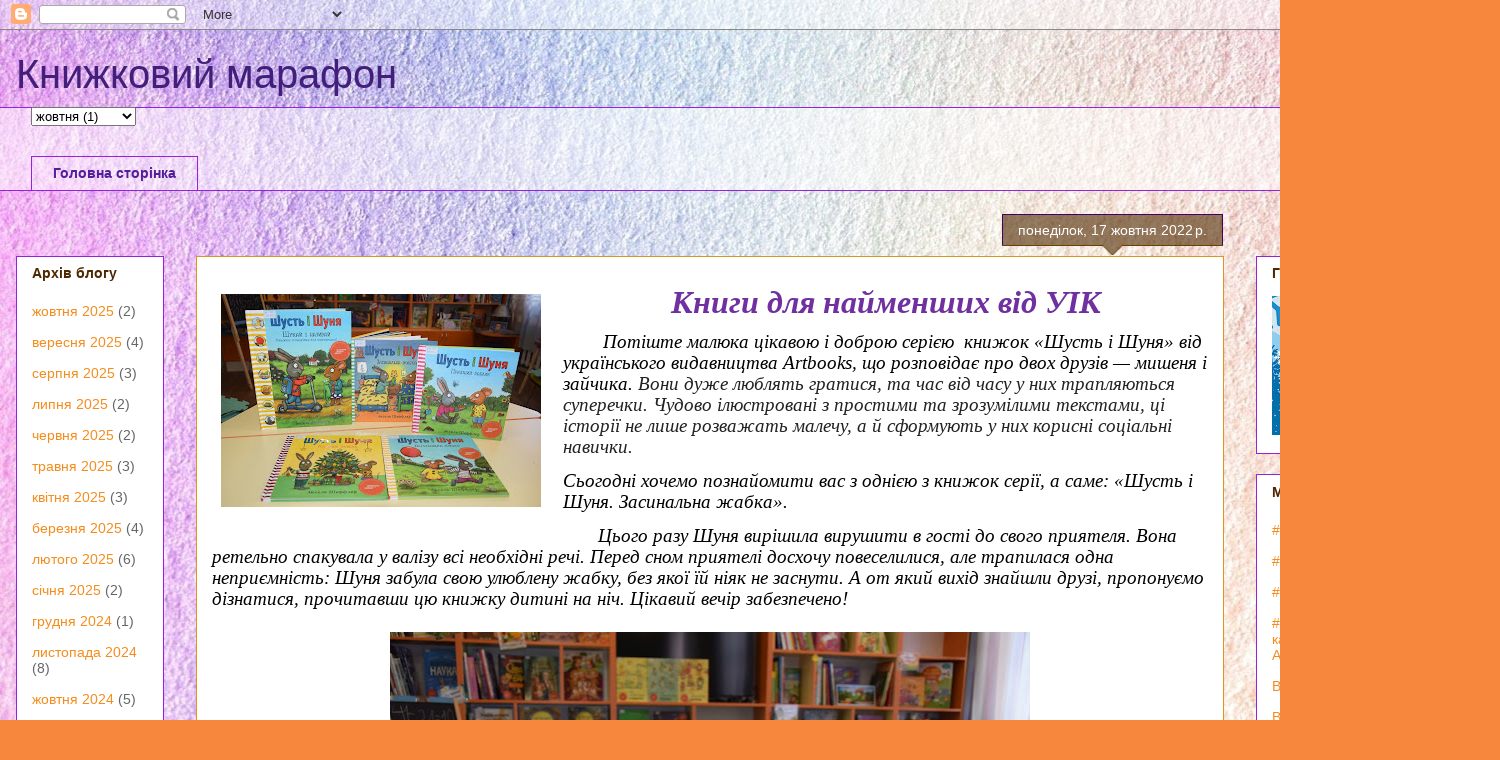

--- FILE ---
content_type: text/html; charset=UTF-8
request_url: https://childlibrari1.blogspot.com/2022/10/artbooks.html
body_size: 15774
content:
<!DOCTYPE html>
<html class='v2' dir='ltr' lang='uk'>
<head>
<link href='https://www.blogger.com/static/v1/widgets/4128112664-css_bundle_v2.css' rel='stylesheet' type='text/css'/>
<meta content='width=1100' name='viewport'/>
<meta content='text/html; charset=UTF-8' http-equiv='Content-Type'/>
<meta content='blogger' name='generator'/>
<link href='https://childlibrari1.blogspot.com/favicon.ico' rel='icon' type='image/x-icon'/>
<link href='https://childlibrari1.blogspot.com/2022/10/artbooks.html' rel='canonical'/>
<link rel="alternate" type="application/atom+xml" title="Книжковий марафон - Atom" href="https://childlibrari1.blogspot.com/feeds/posts/default" />
<link rel="alternate" type="application/rss+xml" title="Книжковий марафон - RSS" href="https://childlibrari1.blogspot.com/feeds/posts/default?alt=rss" />
<link rel="service.post" type="application/atom+xml" title="Книжковий марафон - Atom" href="https://www.blogger.com/feeds/8470574705029560561/posts/default" />

<link rel="alternate" type="application/atom+xml" title="Книжковий марафон - Atom" href="https://childlibrari1.blogspot.com/feeds/3582426378338961250/comments/default" />
<!--Can't find substitution for tag [blog.ieCssRetrofitLinks]-->
<link href='https://blogger.googleusercontent.com/img/b/R29vZ2xl/AVvXsEgLaKIkyjtp6XRXCgewQ_Eqt4d6OwiqDklf8uvvEuAdvVZ2MoQvIHpshrbaSLg9ieoX-rtKUEpuCfA4K-B5rnV3-aVsmNceA-Nz-PHd99XKWqQ-u0YiETmPO6iHbKre_ebzI118weKgCrIdChx1mvMYgvSxyM_7h3_LzgYK9B9o7YCrESoBfthL9v1Ddw/s320/DSC_0100.JPG' rel='image_src'/>
<meta content='https://childlibrari1.blogspot.com/2022/10/artbooks.html' property='og:url'/>
<meta content='Книжковий марафон' property='og:title'/>
<meta content='Книги для найменших від УІК         Потіште малюка цікавою і доброю серією  книжок «Шусть і Шуня» від українського видавництва Artbooks, що ...' property='og:description'/>
<meta content='https://blogger.googleusercontent.com/img/b/R29vZ2xl/AVvXsEgLaKIkyjtp6XRXCgewQ_Eqt4d6OwiqDklf8uvvEuAdvVZ2MoQvIHpshrbaSLg9ieoX-rtKUEpuCfA4K-B5rnV3-aVsmNceA-Nz-PHd99XKWqQ-u0YiETmPO6iHbKre_ebzI118weKgCrIdChx1mvMYgvSxyM_7h3_LzgYK9B9o7YCrESoBfthL9v1Ddw/w1200-h630-p-k-no-nu/DSC_0100.JPG' property='og:image'/>
<title>Книжковий марафон</title>
<style id='page-skin-1' type='text/css'><!--
/*
-----------------------------------------------
Blogger Template Style
Name:     Awesome Inc.
Designer: Tina Chen
URL:      tinachen.org
----------------------------------------------- */
/* Content
----------------------------------------------- */
body {
font: normal normal 13px Arial, Tahoma, Helvetica, FreeSans, sans-serif;
color: #000000;
background: #f7873d url(https://blogger.googleusercontent.com/img/a/AVvXsEh5FT92Q-hsQbWgUM0Kj3v7jKdyqIgXsxuezIdeEAnVGlHMD0_eoyy0CUEujHQCtH5595tDU2GN4gi596Ec2Rrd8JKtqgFMCl7g1hgIJ1Y36poFCwrd6jCqqqcJ2aPY_DC9ZWep9THB0vrCKmXR97qSCbpcvr9guQ2eJ0vIKOD2YzjcnSGBMbMIYXCLyXvm=s1600) no-repeat fixed top left;
}
html body .content-outer {
min-width: 0;
max-width: 100%;
width: 100%;
}
a:link {
text-decoration: none;
color: #8d1df4;
}
a:visited {
text-decoration: none;
color: #653bb5;
}
a:hover {
text-decoration: underline;
color: #8d1df4;
}
.body-fauxcolumn-outer .cap-top {
position: absolute;
z-index: 1;
height: 276px;
width: 100%;
background: transparent none repeat-x scroll top left;
_background-image: none;
}
/* Columns
----------------------------------------------- */
.content-inner {
padding: 0;
}
.header-inner .section {
margin: 0 16px;
}
.tabs-inner .section {
margin: 0 16px;
}
.main-inner {
padding-top: 65px;
}
.main-inner .column-center-inner,
.main-inner .column-left-inner,
.main-inner .column-right-inner {
padding: 0 5px;
}
*+html body .main-inner .column-center-inner {
margin-top: -65px;
}
#layout .main-inner .column-center-inner {
margin-top: 0;
}
/* Header
----------------------------------------------- */
.header-outer {
margin: 0 0 0 0;
background: rgba(0,0,0,0) none repeat scroll 0 0;
}
.Header h1 {
font: normal normal 40px Arial, Tahoma, Helvetica, FreeSans, sans-serif;
color: #431f7c;
text-shadow: 0 0 -1px #000000;
}
.Header h1 a {
color: #431f7c;
}
.Header .description {
font: normal normal 14px Arial, Tahoma, Helvetica, FreeSans, sans-serif;
color: #4e2800;
}
.header-inner .Header .titlewrapper,
.header-inner .Header .descriptionwrapper {
padding-left: 0;
padding-right: 0;
margin-bottom: 0;
}
.header-inner .Header .titlewrapper {
padding-top: 22px;
}
/* Tabs
----------------------------------------------- */
.tabs-outer {
overflow: hidden;
position: relative;
background: rgba(0,0,0,0) url(https://resources.blogblog.com/blogblog/data/1kt/awesomeinc/tabs_gradient_groovy.png) repeat scroll 0 0;
}
#layout .tabs-outer {
overflow: visible;
}
.tabs-cap-top, .tabs-cap-bottom {
position: absolute;
width: 100%;
border-top: 1px solid #9522dc;
}
.tabs-cap-bottom {
bottom: 0;
}
.tabs-inner .widget li a {
display: inline-block;
margin: 0;
padding: .6em 1.5em;
font: normal bold 14px Arial, Tahoma, Helvetica, FreeSans, sans-serif;
color: #531e99;
border-top: 1px solid #9522dc;
border-bottom: 1px solid #9522dc;
border-left: 1px solid #9522dc;
height: 16px;
line-height: 16px;
}
.tabs-inner .widget li:last-child a {
border-right: 1px solid #9522dc;
}
.tabs-inner .widget li.selected a, .tabs-inner .widget li a:hover {
background: #eeddff url(https://resources.blogblog.com/blogblog/data/1kt/awesomeinc/tabs_gradient_groovy.png) repeat-x scroll 0 -100px;
color: #1f003c;
}
/* Headings
----------------------------------------------- */
h2 {
font: normal bold 14px Arial, Tahoma, Helvetica, FreeSans, sans-serif;
color: #4e2800;
}
/* Widgets
----------------------------------------------- */
.main-inner .section {
margin: 0 27px;
padding: 0;
}
.main-inner .column-left-outer,
.main-inner .column-right-outer {
margin-top: 0;
}
#layout .main-inner .column-left-outer,
#layout .main-inner .column-right-outer {
margin-top: 0;
}
.main-inner .column-left-inner,
.main-inner .column-right-inner {
background: rgba(0,0,0,0) none repeat 0 0;
-moz-box-shadow: 0 0 0 rgba(0, 0, 0, .2);
-webkit-box-shadow: 0 0 0 rgba(0, 0, 0, .2);
-goog-ms-box-shadow: 0 0 0 rgba(0, 0, 0, .2);
box-shadow: 0 0 0 rgba(0, 0, 0, .2);
-moz-border-radius: 0;
-webkit-border-radius: 0;
-goog-ms-border-radius: 0;
border-radius: 0;
}
#layout .main-inner .column-left-inner,
#layout .main-inner .column-right-inner {
margin-top: 0;
}
.sidebar .widget {
font: normal normal 14px Arial, Tahoma, Helvetica, FreeSans, sans-serif;
color: #4e2800;
}
.sidebar .widget a:link {
color: #f48d1d;
}
.sidebar .widget a:visited {
color: #b5653b;
}
.sidebar .widget a:hover {
color: #f48d1d;
}
.sidebar .widget h2 {
text-shadow: 0 0 -1px #000000;
}
.main-inner .widget {
background-color: #ffffff;
border: 1px solid #9522dc;
padding: 0 15px 15px;
margin: 20px -16px;
-moz-box-shadow: 0 0 0 rgba(0, 0, 0, .2);
-webkit-box-shadow: 0 0 0 rgba(0, 0, 0, .2);
-goog-ms-box-shadow: 0 0 0 rgba(0, 0, 0, .2);
box-shadow: 0 0 0 rgba(0, 0, 0, .2);
-moz-border-radius: 0;
-webkit-border-radius: 0;
-goog-ms-border-radius: 0;
border-radius: 0;
}
.main-inner .widget h2 {
margin: 0 -0;
padding: .6em 0 .5em;
border-bottom: 1px solid rgba(0,0,0,0);
}
.footer-inner .widget h2 {
padding: 0 0 .4em;
border-bottom: 1px solid rgba(0,0,0,0);
}
.main-inner .widget h2 + div, .footer-inner .widget h2 + div {
border-top: 0 solid #9522dc;
padding-top: 0;
}
.main-inner .widget .widget-content {
margin: 0 -0;
padding: 7px 0 0;
}
.main-inner .widget ul, .main-inner .widget #ArchiveList ul.flat {
margin: -0 -15px 0;
padding: 0;
list-style: none;
}
.main-inner .widget #ArchiveList {
margin: -0 0 0;
}
.main-inner .widget ul li, .main-inner .widget #ArchiveList ul.flat li {
padding: .5em 15px;
text-indent: 0;
color: #666666;
border-top: 0 solid #9522dc;
border-bottom: 1px solid rgba(0,0,0,0);
}
.main-inner .widget #ArchiveList ul li {
padding-top: .25em;
padding-bottom: .25em;
}
.main-inner .widget ul li:first-child, .main-inner .widget #ArchiveList ul.flat li:first-child {
border-top: none;
}
.main-inner .widget ul li:last-child, .main-inner .widget #ArchiveList ul.flat li:last-child {
border-bottom: none;
}
.post-body {
position: relative;
}
.main-inner .widget .post-body ul {
padding: 0 2.5em;
margin: .5em 0;
list-style: disc;
}
.main-inner .widget .post-body ul li {
padding: 0.25em 0;
margin-bottom: .25em;
color: #000000;
border: none;
}
.footer-inner .widget ul {
padding: 0;
list-style: none;
}
.widget .zippy {
color: #666666;
}
/* Posts
----------------------------------------------- */
body .main-inner .Blog {
padding: 0;
margin-bottom: 1em;
background-color: transparent;
border: none;
-moz-box-shadow: 0 0 0 rgba(0, 0, 0, 0);
-webkit-box-shadow: 0 0 0 rgba(0, 0, 0, 0);
-goog-ms-box-shadow: 0 0 0 rgba(0, 0, 0, 0);
box-shadow: 0 0 0 rgba(0, 0, 0, 0);
}
.main-inner .section:last-child .Blog:last-child {
padding: 0;
margin-bottom: 1em;
}
.main-inner .widget h2.date-header {
margin: 0 -15px 1px;
padding: 0 0 10px 0;
font: normal normal 14px Arial, Tahoma, Helvetica, FreeSans, sans-serif;
color: #ffffff;
background: transparent url(https://resources.blogblog.com/blogblog/data/1kt/awesomeinc/date_background_groovy.png) repeat-x scroll bottom center;
border-top: 1px solid #440066;
border-bottom: 1px solid rgba(0,0,0,0);
-moz-border-radius-topleft: 0;
-moz-border-radius-topright: 0;
-webkit-border-top-left-radius: 0;
-webkit-border-top-right-radius: 0;
border-top-left-radius: 0;
border-top-right-radius: 0;
position: absolute;
bottom: 100%;
right: 15px;
text-shadow: 0 0 -1px #000000;
}
.main-inner .widget h2.date-header span {
font: normal normal 14px Arial, Tahoma, Helvetica, FreeSans, sans-serif;
display: block;
padding: .5em 15px;
border-left: 1px solid #440066;
border-right: 1px solid #440066;
}
.date-outer {
position: relative;
margin: 65px 0 20px;
padding: 0 15px;
background-color: #ffffff;
border: 1px solid #dc9522;
-moz-box-shadow: 0 0 0 rgba(0, 0, 0, .2);
-webkit-box-shadow: 0 0 0 rgba(0, 0, 0, .2);
-goog-ms-box-shadow: 0 0 0 rgba(0, 0, 0, .2);
box-shadow: 0 0 0 rgba(0, 0, 0, .2);
-moz-border-radius: 0;
-webkit-border-radius: 0;
-goog-ms-border-radius: 0;
border-radius: 0;
}
.date-outer:first-child {
margin-top: 0;
}
.date-outer:last-child {
margin-bottom: 20px;
-moz-border-radius-bottomleft: 0;
-moz-border-radius-bottomright: 0;
-webkit-border-bottom-left-radius: 0;
-webkit-border-bottom-right-radius: 0;
-goog-ms-border-bottom-left-radius: 0;
-goog-ms-border-bottom-right-radius: 0;
border-bottom-left-radius: 0;
border-bottom-right-radius: 0;
}
.date-posts {
margin: 0 -0;
padding: 0 0;
clear: both;
}
.post-outer, .inline-ad {
border-top: 1px solid #dc9522;
margin: 0 -0;
padding: 15px 0;
}
.post-outer {
padding-bottom: 10px;
}
.post-outer:first-child {
padding-top: 15px;
border-top: none;
}
.post-outer:last-child, .inline-ad:last-child {
border-bottom: none;
}
.post-body {
position: relative;
}
.post-body img {
padding: 8px;
background: rgba(0,0,0,0);
border: 1px solid rgba(0,0,0,0);
-moz-box-shadow: 0 0 0 rgba(0, 0, 0, .2);
-webkit-box-shadow: 0 0 0 rgba(0, 0, 0, .2);
box-shadow: 0 0 0 rgba(0, 0, 0, .2);
-moz-border-radius: 0;
-webkit-border-radius: 0;
border-radius: 0;
}
h3.post-title, h4 {
font: normal normal 22px Arial, Tahoma, Helvetica, FreeSans, sans-serif;
color: #f48d1d;
}
h3.post-title a {
font: normal normal 22px Arial, Tahoma, Helvetica, FreeSans, sans-serif;
color: #f48d1d;
}
h3.post-title a:hover {
color: #8d1df4;
text-decoration: underline;
}
.post-header {
margin: 0 0 1em;
}
.post-body {
line-height: 1.4;
}
.post-outer h2 {
color: #000000;
}
.post-footer {
margin: 1.5em 0 0;
}
#blog-pager {
padding: 15px;
font-size: 120%;
background-color: #ffffff;
border: 1px solid #9522dc;
-moz-box-shadow: 0 0 0 rgba(0, 0, 0, .2);
-webkit-box-shadow: 0 0 0 rgba(0, 0, 0, .2);
-goog-ms-box-shadow: 0 0 0 rgba(0, 0, 0, .2);
box-shadow: 0 0 0 rgba(0, 0, 0, .2);
-moz-border-radius: 0;
-webkit-border-radius: 0;
-goog-ms-border-radius: 0;
border-radius: 0;
-moz-border-radius-topleft: 0;
-moz-border-radius-topright: 0;
-webkit-border-top-left-radius: 0;
-webkit-border-top-right-radius: 0;
-goog-ms-border-top-left-radius: 0;
-goog-ms-border-top-right-radius: 0;
border-top-left-radius: 0;
border-top-right-radius-topright: 0;
margin-top: 1em;
}
.blog-feeds, .post-feeds {
margin: 1em 0;
text-align: center;
color: #4e2800;
}
.blog-feeds a, .post-feeds a {
color: #ffffff;
}
.blog-feeds a:visited, .post-feeds a:visited {
color: #ffffff;
}
.blog-feeds a:hover, .post-feeds a:hover {
color: #ffffff;
}
.post-outer .comments {
margin-top: 2em;
}
/* Comments
----------------------------------------------- */
.comments .comments-content .icon.blog-author {
background-repeat: no-repeat;
background-image: url([data-uri]);
}
.comments .comments-content .loadmore a {
border-top: 1px solid #9522dc;
border-bottom: 1px solid #9522dc;
}
.comments .continue {
border-top: 2px solid #9522dc;
}
/* Footer
----------------------------------------------- */
.footer-outer {
margin: -0 0 -1px;
padding: 0 0 0;
color: #4e2800;
overflow: hidden;
}
.footer-fauxborder-left {
border-top: 1px solid #9522dc;
background: #ffffff none repeat scroll 0 0;
-moz-box-shadow: 0 0 0 rgba(0, 0, 0, .2);
-webkit-box-shadow: 0 0 0 rgba(0, 0, 0, .2);
-goog-ms-box-shadow: 0 0 0 rgba(0, 0, 0, .2);
box-shadow: 0 0 0 rgba(0, 0, 0, .2);
margin: 0 -0;
}
/* Mobile
----------------------------------------------- */
body.mobile {
background-size: 100% auto;
}
.mobile .body-fauxcolumn-outer {
background: transparent none repeat scroll top left;
}
*+html body.mobile .main-inner .column-center-inner {
margin-top: 0;
}
.mobile .main-inner .widget {
padding: 0 0 15px;
}
.mobile .main-inner .widget h2 + div,
.mobile .footer-inner .widget h2 + div {
border-top: none;
padding-top: 0;
}
.mobile .footer-inner .widget h2 {
padding: 0.5em 0;
border-bottom: none;
}
.mobile .main-inner .widget .widget-content {
margin: 0;
padding: 7px 0 0;
}
.mobile .main-inner .widget ul,
.mobile .main-inner .widget #ArchiveList ul.flat {
margin: 0 -15px 0;
}
.mobile .main-inner .widget h2.date-header {
right: 0;
}
.mobile .date-header span {
padding: 0.4em 0;
}
.mobile .date-outer:first-child {
margin-bottom: 0;
border: 1px solid #dc9522;
-moz-border-radius-topleft: 0;
-moz-border-radius-topright: 0;
-webkit-border-top-left-radius: 0;
-webkit-border-top-right-radius: 0;
-goog-ms-border-top-left-radius: 0;
-goog-ms-border-top-right-radius: 0;
border-top-left-radius: 0;
border-top-right-radius: 0;
}
.mobile .date-outer {
border-color: #dc9522;
border-width: 0 1px 1px;
}
.mobile .date-outer:last-child {
margin-bottom: 0;
}
.mobile .main-inner {
padding: 0;
}
.mobile .header-inner .section {
margin: 0;
}
.mobile .post-outer, .mobile .inline-ad {
padding: 5px 0;
}
.mobile .tabs-inner .section {
margin: 0 10px;
}
.mobile .main-inner .widget h2 {
margin: 0;
padding: 0;
}
.mobile .main-inner .widget h2.date-header span {
padding: 0;
}
.mobile .main-inner .widget .widget-content {
margin: 0;
padding: 7px 0 0;
}
.mobile #blog-pager {
border: 1px solid transparent;
background: #ffffff none repeat scroll 0 0;
}
.mobile .main-inner .column-left-inner,
.mobile .main-inner .column-right-inner {
background: rgba(0,0,0,0) none repeat 0 0;
-moz-box-shadow: none;
-webkit-box-shadow: none;
-goog-ms-box-shadow: none;
box-shadow: none;
}
.mobile .date-posts {
margin: 0;
padding: 0;
}
.mobile .footer-fauxborder-left {
margin: 0;
border-top: inherit;
}
.mobile .main-inner .section:last-child .Blog:last-child {
margin-bottom: 0;
}
.mobile-index-contents {
color: #000000;
}
.mobile .mobile-link-button {
background: #8d1df4 url(https://resources.blogblog.com/blogblog/data/1kt/awesomeinc/tabs_gradient_groovy.png) repeat scroll 0 0;
}
.mobile-link-button a:link, .mobile-link-button a:visited {
color: #28004e;
}
.mobile .tabs-inner .PageList .widget-content {
background: transparent;
border-top: 1px solid;
border-color: #9522dc;
color: #531e99;
}
.mobile .tabs-inner .PageList .widget-content .pagelist-arrow {
border-left: 1px solid #9522dc;
}

--></style>
<style id='template-skin-1' type='text/css'><!--
body {
min-width: 1500px;
}
.content-outer, .content-fauxcolumn-outer, .region-inner {
min-width: 1500px;
max-width: 1500px;
_width: 1500px;
}
.main-inner .columns {
padding-left: 180px;
padding-right: 260px;
}
.main-inner .fauxcolumn-center-outer {
left: 180px;
right: 260px;
/* IE6 does not respect left and right together */
_width: expression(this.parentNode.offsetWidth -
parseInt("180px") -
parseInt("260px") + 'px');
}
.main-inner .fauxcolumn-left-outer {
width: 180px;
}
.main-inner .fauxcolumn-right-outer {
width: 260px;
}
.main-inner .column-left-outer {
width: 180px;
right: 100%;
margin-left: -180px;
}
.main-inner .column-right-outer {
width: 260px;
margin-right: -260px;
}
#layout {
min-width: 0;
}
#layout .content-outer {
min-width: 0;
width: 800px;
}
#layout .region-inner {
min-width: 0;
width: auto;
}
body#layout div.add_widget {
padding: 8px;
}
body#layout div.add_widget a {
margin-left: 32px;
}
--></style>
<style>
    body {background-image:url(https\:\/\/blogger.googleusercontent.com\/img\/a\/AVvXsEh5FT92Q-hsQbWgUM0Kj3v7jKdyqIgXsxuezIdeEAnVGlHMD0_eoyy0CUEujHQCtH5595tDU2GN4gi596Ec2Rrd8JKtqgFMCl7g1hgIJ1Y36poFCwrd6jCqqqcJ2aPY_DC9ZWep9THB0vrCKmXR97qSCbpcvr9guQ2eJ0vIKOD2YzjcnSGBMbMIYXCLyXvm=s1600);}
    
@media (max-width: 200px) { body {background-image:url(https\:\/\/blogger.googleusercontent.com\/img\/a\/AVvXsEh5FT92Q-hsQbWgUM0Kj3v7jKdyqIgXsxuezIdeEAnVGlHMD0_eoyy0CUEujHQCtH5595tDU2GN4gi596Ec2Rrd8JKtqgFMCl7g1hgIJ1Y36poFCwrd6jCqqqcJ2aPY_DC9ZWep9THB0vrCKmXR97qSCbpcvr9guQ2eJ0vIKOD2YzjcnSGBMbMIYXCLyXvm=w200);}}
@media (max-width: 400px) and (min-width: 201px) { body {background-image:url(https\:\/\/blogger.googleusercontent.com\/img\/a\/AVvXsEh5FT92Q-hsQbWgUM0Kj3v7jKdyqIgXsxuezIdeEAnVGlHMD0_eoyy0CUEujHQCtH5595tDU2GN4gi596Ec2Rrd8JKtqgFMCl7g1hgIJ1Y36poFCwrd6jCqqqcJ2aPY_DC9ZWep9THB0vrCKmXR97qSCbpcvr9guQ2eJ0vIKOD2YzjcnSGBMbMIYXCLyXvm=w400);}}
@media (max-width: 800px) and (min-width: 401px) { body {background-image:url(https\:\/\/blogger.googleusercontent.com\/img\/a\/AVvXsEh5FT92Q-hsQbWgUM0Kj3v7jKdyqIgXsxuezIdeEAnVGlHMD0_eoyy0CUEujHQCtH5595tDU2GN4gi596Ec2Rrd8JKtqgFMCl7g1hgIJ1Y36poFCwrd6jCqqqcJ2aPY_DC9ZWep9THB0vrCKmXR97qSCbpcvr9guQ2eJ0vIKOD2YzjcnSGBMbMIYXCLyXvm=w800);}}
@media (max-width: 1200px) and (min-width: 801px) { body {background-image:url(https\:\/\/blogger.googleusercontent.com\/img\/a\/AVvXsEh5FT92Q-hsQbWgUM0Kj3v7jKdyqIgXsxuezIdeEAnVGlHMD0_eoyy0CUEujHQCtH5595tDU2GN4gi596Ec2Rrd8JKtqgFMCl7g1hgIJ1Y36poFCwrd6jCqqqcJ2aPY_DC9ZWep9THB0vrCKmXR97qSCbpcvr9guQ2eJ0vIKOD2YzjcnSGBMbMIYXCLyXvm=w1200);}}
/* Last tag covers anything over one higher than the previous max-size cap. */
@media (min-width: 1201px) { body {background-image:url(https\:\/\/blogger.googleusercontent.com\/img\/a\/AVvXsEh5FT92Q-hsQbWgUM0Kj3v7jKdyqIgXsxuezIdeEAnVGlHMD0_eoyy0CUEujHQCtH5595tDU2GN4gi596Ec2Rrd8JKtqgFMCl7g1hgIJ1Y36poFCwrd6jCqqqcJ2aPY_DC9ZWep9THB0vrCKmXR97qSCbpcvr9guQ2eJ0vIKOD2YzjcnSGBMbMIYXCLyXvm=w1600);}}
  </style>
<link href='https://www.blogger.com/dyn-css/authorization.css?targetBlogID=8470574705029560561&amp;zx=7531537b-16d5-4a41-8a87-d26b40040a39' media='none' onload='if(media!=&#39;all&#39;)media=&#39;all&#39;' rel='stylesheet'/><noscript><link href='https://www.blogger.com/dyn-css/authorization.css?targetBlogID=8470574705029560561&amp;zx=7531537b-16d5-4a41-8a87-d26b40040a39' rel='stylesheet'/></noscript>
<meta name='google-adsense-platform-account' content='ca-host-pub-1556223355139109'/>
<meta name='google-adsense-platform-domain' content='blogspot.com'/>

</head>
<body class='loading variant-groovy'>
<div class='navbar section' id='navbar' name='Панель навігації'><div class='widget Navbar' data-version='1' id='Navbar1'><script type="text/javascript">
    function setAttributeOnload(object, attribute, val) {
      if(window.addEventListener) {
        window.addEventListener('load',
          function(){ object[attribute] = val; }, false);
      } else {
        window.attachEvent('onload', function(){ object[attribute] = val; });
      }
    }
  </script>
<div id="navbar-iframe-container"></div>
<script type="text/javascript" src="https://apis.google.com/js/platform.js"></script>
<script type="text/javascript">
      gapi.load("gapi.iframes:gapi.iframes.style.bubble", function() {
        if (gapi.iframes && gapi.iframes.getContext) {
          gapi.iframes.getContext().openChild({
              url: 'https://www.blogger.com/navbar/8470574705029560561?po\x3d3582426378338961250\x26origin\x3dhttps://childlibrari1.blogspot.com',
              where: document.getElementById("navbar-iframe-container"),
              id: "navbar-iframe"
          });
        }
      });
    </script><script type="text/javascript">
(function() {
var script = document.createElement('script');
script.type = 'text/javascript';
script.src = '//pagead2.googlesyndication.com/pagead/js/google_top_exp.js';
var head = document.getElementsByTagName('head')[0];
if (head) {
head.appendChild(script);
}})();
</script>
</div></div>
<div class='body-fauxcolumns'>
<div class='fauxcolumn-outer body-fauxcolumn-outer'>
<div class='cap-top'>
<div class='cap-left'></div>
<div class='cap-right'></div>
</div>
<div class='fauxborder-left'>
<div class='fauxborder-right'></div>
<div class='fauxcolumn-inner'>
</div>
</div>
<div class='cap-bottom'>
<div class='cap-left'></div>
<div class='cap-right'></div>
</div>
</div>
</div>
<div class='content'>
<div class='content-fauxcolumns'>
<div class='fauxcolumn-outer content-fauxcolumn-outer'>
<div class='cap-top'>
<div class='cap-left'></div>
<div class='cap-right'></div>
</div>
<div class='fauxborder-left'>
<div class='fauxborder-right'></div>
<div class='fauxcolumn-inner'>
</div>
</div>
<div class='cap-bottom'>
<div class='cap-left'></div>
<div class='cap-right'></div>
</div>
</div>
</div>
<div class='content-outer'>
<div class='content-cap-top cap-top'>
<div class='cap-left'></div>
<div class='cap-right'></div>
</div>
<div class='fauxborder-left content-fauxborder-left'>
<div class='fauxborder-right content-fauxborder-right'></div>
<div class='content-inner'>
<header>
<div class='header-outer'>
<div class='header-cap-top cap-top'>
<div class='cap-left'></div>
<div class='cap-right'></div>
</div>
<div class='fauxborder-left header-fauxborder-left'>
<div class='fauxborder-right header-fauxborder-right'></div>
<div class='region-inner header-inner'>
<div class='header section' id='header' name='Заголовок'><div class='widget Header' data-version='1' id='Header1'>
<div id='header-inner'>
<div class='titlewrapper'>
<h1 class='title'>
<a href='https://childlibrari1.blogspot.com/'>
Книжковий марафон
</a>
</h1>
</div>
<div class='descriptionwrapper'>
<p class='description'><span>
</span></p>
</div>
</div>
</div></div>
</div>
</div>
<div class='header-cap-bottom cap-bottom'>
<div class='cap-left'></div>
<div class='cap-right'></div>
</div>
</div>
</header>
<div class='tabs-outer'>
<div class='tabs-cap-top cap-top'>
<div class='cap-left'></div>
<div class='cap-right'></div>
</div>
<div class='fauxborder-left tabs-fauxborder-left'>
<div class='fauxborder-right tabs-fauxborder-right'></div>
<div class='region-inner tabs-inner'>
<div class='tabs section' id='crosscol' name='Усі стовпці'><div class='widget BlogArchive' data-version='1' id='BlogArchive2'>
<h2>Архів блогу</h2>
<div class='widget-content'>
<div id='ArchiveList'>
<div id='BlogArchive2_ArchiveList'>
<select id='BlogArchive2_ArchiveMenu'>
<option value=''>Архів блогу</option>
<option value='https://childlibrari1.blogspot.com/2025/10/'>жовтня (2)</option>
<option value='https://childlibrari1.blogspot.com/2025/09/'>вересня (4)</option>
<option value='https://childlibrari1.blogspot.com/2025/08/'>серпня (3)</option>
<option value='https://childlibrari1.blogspot.com/2025/07/'>липня (2)</option>
<option value='https://childlibrari1.blogspot.com/2025/06/'>червня (2)</option>
<option value='https://childlibrari1.blogspot.com/2025/05/'>травня (3)</option>
<option value='https://childlibrari1.blogspot.com/2025/04/'>квітня (3)</option>
<option value='https://childlibrari1.blogspot.com/2025/03/'>березня (4)</option>
<option value='https://childlibrari1.blogspot.com/2025/02/'>лютого (6)</option>
<option value='https://childlibrari1.blogspot.com/2025/01/'>січня (2)</option>
<option value='https://childlibrari1.blogspot.com/2024/12/'>грудня (1)</option>
<option value='https://childlibrari1.blogspot.com/2024/11/'>листопада (8)</option>
<option value='https://childlibrari1.blogspot.com/2024/10/'>жовтня (5)</option>
<option value='https://childlibrari1.blogspot.com/2024/09/'>вересня (4)</option>
<option value='https://childlibrari1.blogspot.com/2024/08/'>серпня (1)</option>
<option value='https://childlibrari1.blogspot.com/2024/07/'>липня (2)</option>
<option value='https://childlibrari1.blogspot.com/2024/06/'>червня (1)</option>
<option value='https://childlibrari1.blogspot.com/2024/05/'>травня (2)</option>
<option value='https://childlibrari1.blogspot.com/2024/04/'>квітня (4)</option>
<option value='https://childlibrari1.blogspot.com/2024/03/'>березня (2)</option>
<option value='https://childlibrari1.blogspot.com/2024/02/'>лютого (6)</option>
<option value='https://childlibrari1.blogspot.com/2024/01/'>січня (4)</option>
<option value='https://childlibrari1.blogspot.com/2023/12/'>грудня (1)</option>
<option value='https://childlibrari1.blogspot.com/2023/10/'>жовтня (1)</option>
<option value='https://childlibrari1.blogspot.com/2023/09/'>вересня (1)</option>
<option value='https://childlibrari1.blogspot.com/2022/10/'>жовтня (1)</option>
<option value='https://childlibrari1.blogspot.com/2022/05/'>травня (1)</option>
<option value='https://childlibrari1.blogspot.com/2022/03/'>березня (2)</option>
<option value='https://childlibrari1.blogspot.com/2022/02/'>лютого (4)</option>
<option value='https://childlibrari1.blogspot.com/2022/01/'>січня (2)</option>
<option value='https://childlibrari1.blogspot.com/2021/12/'>грудня (1)</option>
</select>
</div>
</div>
<div class='clear'></div>
</div>
</div></div>
<div class='tabs section' id='crosscol-overflow' name='Cross-Column 2'><div class='widget PageList' data-version='1' id='PageList1'>
<div class='widget-content'>
<ul>
<li>
<a href='http://childlibrari.blogspot.com/'>Головна сторінка</a>
</li>
</ul>
<div class='clear'></div>
</div>
</div></div>
</div>
</div>
<div class='tabs-cap-bottom cap-bottom'>
<div class='cap-left'></div>
<div class='cap-right'></div>
</div>
</div>
<div class='main-outer'>
<div class='main-cap-top cap-top'>
<div class='cap-left'></div>
<div class='cap-right'></div>
</div>
<div class='fauxborder-left main-fauxborder-left'>
<div class='fauxborder-right main-fauxborder-right'></div>
<div class='region-inner main-inner'>
<div class='columns fauxcolumns'>
<div class='fauxcolumn-outer fauxcolumn-center-outer'>
<div class='cap-top'>
<div class='cap-left'></div>
<div class='cap-right'></div>
</div>
<div class='fauxborder-left'>
<div class='fauxborder-right'></div>
<div class='fauxcolumn-inner'>
</div>
</div>
<div class='cap-bottom'>
<div class='cap-left'></div>
<div class='cap-right'></div>
</div>
</div>
<div class='fauxcolumn-outer fauxcolumn-left-outer'>
<div class='cap-top'>
<div class='cap-left'></div>
<div class='cap-right'></div>
</div>
<div class='fauxborder-left'>
<div class='fauxborder-right'></div>
<div class='fauxcolumn-inner'>
</div>
</div>
<div class='cap-bottom'>
<div class='cap-left'></div>
<div class='cap-right'></div>
</div>
</div>
<div class='fauxcolumn-outer fauxcolumn-right-outer'>
<div class='cap-top'>
<div class='cap-left'></div>
<div class='cap-right'></div>
</div>
<div class='fauxborder-left'>
<div class='fauxborder-right'></div>
<div class='fauxcolumn-inner'>
</div>
</div>
<div class='cap-bottom'>
<div class='cap-left'></div>
<div class='cap-right'></div>
</div>
</div>
<!-- corrects IE6 width calculation -->
<div class='columns-inner'>
<div class='column-center-outer'>
<div class='column-center-inner'>
<div class='main section' id='main' name='Основний'><div class='widget Blog' data-version='1' id='Blog1'>
<div class='blog-posts hfeed'>

          <div class="date-outer">
        
<h2 class='date-header'><span>понеділок, 17 жовтня 2022&#8239;р.</span></h2>

          <div class="date-posts">
        
<div class='post-outer'>
<div class='post hentry uncustomized-post-template' itemprop='blogPost' itemscope='itemscope' itemtype='http://schema.org/BlogPosting'>
<meta content='https://blogger.googleusercontent.com/img/b/R29vZ2xl/AVvXsEgLaKIkyjtp6XRXCgewQ_Eqt4d6OwiqDklf8uvvEuAdvVZ2MoQvIHpshrbaSLg9ieoX-rtKUEpuCfA4K-B5rnV3-aVsmNceA-Nz-PHd99XKWqQ-u0YiETmPO6iHbKre_ebzI118weKgCrIdChx1mvMYgvSxyM_7h3_LzgYK9B9o7YCrESoBfthL9v1Ddw/s320/DSC_0100.JPG' itemprop='image_url'/>
<meta content='8470574705029560561' itemprop='blogId'/>
<meta content='3582426378338961250' itemprop='postId'/>
<a name='3582426378338961250'></a>
<div class='post-header'>
<div class='post-header-line-1'></div>
</div>
<div class='post-body entry-content' id='post-body-3582426378338961250' itemprop='description articleBody'>
<p></p><div class="separator" style="clear: both; text-align: center;"><a href="https://blogger.googleusercontent.com/img/b/R29vZ2xl/AVvXsEgLaKIkyjtp6XRXCgewQ_Eqt4d6OwiqDklf8uvvEuAdvVZ2MoQvIHpshrbaSLg9ieoX-rtKUEpuCfA4K-B5rnV3-aVsmNceA-Nz-PHd99XKWqQ-u0YiETmPO6iHbKre_ebzI118weKgCrIdChx1mvMYgvSxyM_7h3_LzgYK9B9o7YCrESoBfthL9v1Ddw/s6000/DSC_0100.JPG" imageanchor="1" style="clear: left; float: left; margin-bottom: 1em; margin-right: 1em;"><img border="0" data-original-height="4000" data-original-width="6000" height="213" src="https://blogger.googleusercontent.com/img/b/R29vZ2xl/AVvXsEgLaKIkyjtp6XRXCgewQ_Eqt4d6OwiqDklf8uvvEuAdvVZ2MoQvIHpshrbaSLg9ieoX-rtKUEpuCfA4K-B5rnV3-aVsmNceA-Nz-PHd99XKWqQ-u0YiETmPO6iHbKre_ebzI118weKgCrIdChx1mvMYgvSxyM_7h3_LzgYK9B9o7YCrESoBfthL9v1Ddw/s320/DSC_0100.JPG" width="320" /></a></div><p></p><p align="center" class="MsoNormal" style="text-align: center;"><b><i><span lang="UK" style="background: white; color: #7030a0; font-family: &quot;Bookman Old Style&quot;,serif; font-size: 24.0pt; line-height: 107%; mso-ansi-language: UK; mso-bidi-font-family: Arial;">Книги для найменших
від УІК<o:p></o:p></span></i></b></p><p class="MsoNormal"><i><span lang="UK" style="font-family: &quot;Bookman Old Style&quot;,serif; font-size: 14.0pt; line-height: 107%; mso-ansi-language: UK;">&nbsp; &nbsp; &nbsp; &nbsp; Потіште
малюка цікавою і доброю серією &nbsp;книжок &#171;Шусть
і Шуня&#187; від українського видавництва Artbooks, що розповідає про двох друзів &#8212;
мишеня і зайчика.</span></i><i><span lang="UK" style="background: white; color: #222222; font-family: &quot;Bookman Old Style&quot;,serif; font-size: 14.0pt; line-height: 107%; mso-ansi-language: UK; mso-bidi-font-family: Arial;"> Вони дуже люблять гратися, та час від часу у них трапляються суперечки.
Чудово ілюстровані з простими та зрозумілими текстами, ці історії не лише
розважать малечу, а й сформують у них корисні соціальні навички. <o:p></o:p></span></i></p><p class="MsoNormal"><i><span lang="UK" style="font-family: &quot;Bookman Old Style&quot;,serif; font-size: 14.0pt; line-height: 107%; mso-ansi-language: UK;">Сьогодні хочемо познайомити вас з однією з книжок серії,
а саме: &#171;Шусть і Шуня. Засинальна жабка&#187;. <o:p></o:p></span></i></p><p align="center" class="MsoNormal" style="text-align: center;">



</p><p class="MsoNormal"><i><span lang="UK" style="font-family: &quot;Bookman Old Style&quot;,serif; font-size: 14.0pt; line-height: 107%; mso-ansi-language: UK;">&nbsp;&nbsp;&nbsp;&nbsp;&nbsp;&nbsp; Цього разу
Шуня вирішила вирушити в гості до свого приятеля. Вона ретельно спакувала у
валізу всі необхідні речі. Перед сном приятелі досхочу повеселилися, але
трапилася одна неприємність: Шуня забула свою улюблену жабку, без якої їй ніяк
не заснути. А от який вихід знайшли друзі, пропонуємо дізнатися, прочитавши цю
книжку дитині на ніч. Цікавий вечір забезпечено!<span></span></span></i></p><a name="more"></a><i><o:p></o:p></i><p></p><p class="MsoNormal" style="text-align: center;"><i></i></p><div class="separator" style="clear: both; text-align: center;"><i><a href="https://blogger.googleusercontent.com/img/b/R29vZ2xl/AVvXsEhrq4sX5nfaacy-gAFrl1JBCxplP9xu-mgiBT57-L7pEMreJf6goi-Tm3j0YdSW3IG2KUJGoqn-ZxM5nR5trtN4lk8F-dk7wcmyxw4mwP8cqikwd1wxwQPpx2fRoZq-xH8ApOqjqfEnymwLX-yGYhphU_O9jQ6FsDFnS0GBuDbQhR7OW4NIEEgIy9J9GA/s6000/DSC_0099.JPG" imageanchor="1" style="margin-left: 1em; margin-right: 1em;"><img border="0" data-original-height="4000" data-original-width="6000" height="426" src="https://blogger.googleusercontent.com/img/b/R29vZ2xl/AVvXsEhrq4sX5nfaacy-gAFrl1JBCxplP9xu-mgiBT57-L7pEMreJf6goi-Tm3j0YdSW3IG2KUJGoqn-ZxM5nR5trtN4lk8F-dk7wcmyxw4mwP8cqikwd1wxwQPpx2fRoZq-xH8ApOqjqfEnymwLX-yGYhphU_O9jQ6FsDFnS0GBuDbQhR7OW4NIEEgIy9J9GA/w640-h426/DSC_0099.JPG" width="640" /></a></i></div><div class="separator" style="clear: both; text-align: center;"><i><a href="https://blogger.googleusercontent.com/img/b/R29vZ2xl/AVvXsEjerwJPzsdq_c4DMWckK02udEgVvrK9a9uH5TTNm-zR8mEXZLRQRKj3RreqL_uSaKrNBKR0Z3QGXJX13Vw7_-bSiS7ITSXRDxmr6WgzWsPbbqQg---hqZbqSO8HO7yRC_gXwLARN71PbEi9RVxMXCVCEbpykDXdtxUOQuhu0cwhzRIWQlB94_2US4UMXw/s1048/Book_WEB2-auto_width_1000.png" imageanchor="1" style="margin-left: 1em; margin-right: 1em;"><img border="0" data-original-height="1000" data-original-width="1048" height="610" src="https://blogger.googleusercontent.com/img/b/R29vZ2xl/AVvXsEjerwJPzsdq_c4DMWckK02udEgVvrK9a9uH5TTNm-zR8mEXZLRQRKj3RreqL_uSaKrNBKR0Z3QGXJX13Vw7_-bSiS7ITSXRDxmr6WgzWsPbbqQg---hqZbqSO8HO7yRC_gXwLARN71PbEi9RVxMXCVCEbpykDXdtxUOQuhu0cwhzRIWQlB94_2US4UMXw/w640-h610/Book_WEB2-auto_width_1000.png" width="640" /></a></i></div><i><div class="separator" style="clear: both; text-align: center;"><a href="https://blogger.googleusercontent.com/img/b/R29vZ2xl/AVvXsEg5xRlLd8sWTV5c6OIeRMM_ydTLIG6vwxD20Q9sxXz__aiR7Bj2uB3DUvoRE8Fs6Hnckgg_MfWfqnfexQ5hjjsocL13SGuPXmbnVq4oooUbQCfZtMEwTrFZqPGetJbgXiQ7bKPSoimHittZgLsBCsN28ImbiWe6kLHw7jnQ6PI7vDQSx5petq4TKds4HQ/s2000/Book_WEB2-1-auto_width_1000.png" imageanchor="1" style="margin-left: 1em; margin-right: 1em;"><img border="0" data-original-height="1000" data-original-width="2000" height="320" src="https://blogger.googleusercontent.com/img/b/R29vZ2xl/AVvXsEg5xRlLd8sWTV5c6OIeRMM_ydTLIG6vwxD20Q9sxXz__aiR7Bj2uB3DUvoRE8Fs6Hnckgg_MfWfqnfexQ5hjjsocL13SGuPXmbnVq4oooUbQCfZtMEwTrFZqPGetJbgXiQ7bKPSoimHittZgLsBCsN28ImbiWe6kLHw7jnQ6PI7vDQSx5petq4TKds4HQ/w640-h320/Book_WEB2-1-auto_width_1000.png" width="640" /></a><a href="https://blogger.googleusercontent.com/img/b/R29vZ2xl/AVvXsEiifQ_27nSfK1JleWPlUp1GPDrpF_8o_KU62zp7OmvroS2lrCbeP7HRIS9uhh08_ftVwaGD7bjV97hiR5FyQNMazGWfj-snxsneZFaYD5oX1i9MdAgfVykVJxS1UzabDpGOipPFRqbfgVHPP748n3_d_Q4dXyxUJ8AmDUwroRn9-MfzTWGSHWBjzsZe_g/s2000/Book_WEB2-2-auto_width_1000.png" imageanchor="1" style="margin-left: 1em; margin-right: 1em;"><img border="0" data-original-height="1000" data-original-width="2000" height="320" src="https://blogger.googleusercontent.com/img/b/R29vZ2xl/AVvXsEiifQ_27nSfK1JleWPlUp1GPDrpF_8o_KU62zp7OmvroS2lrCbeP7HRIS9uhh08_ftVwaGD7bjV97hiR5FyQNMazGWfj-snxsneZFaYD5oX1i9MdAgfVykVJxS1UzabDpGOipPFRqbfgVHPP748n3_d_Q4dXyxUJ8AmDUwroRn9-MfzTWGSHWBjzsZe_g/w640-h320/Book_WEB2-2-auto_width_1000.png" width="640" /></a></div><span lang="UK" style="font-family: &quot;Bookman Old Style&quot;,serif; font-size: 14.0pt; line-height: 107%; mso-ansi-language: UK;"><br /></span></i><div class="separator" style="clear: both; text-align: center;"><a href="https://blogger.googleusercontent.com/img/b/R29vZ2xl/AVvXsEgmfLPKiu1NOUk6dJ14Il_50D0dPxdxNdQcfXuw6-5Qgad_oGKZYRyp5QWJ3jQ_MftDzVHiK0JvRbaj4Fs2GAiAeM3iSH1x7No_ZBqNWRbrvNse-QIulc7BMET152Ywca4sycHIKpzC_U4Mt38Mqf4QTA3kbCWUN3XDEwQiRB2i9RRzQO9XgU3_sFnJXQ/s2000/Book_WEB2-3-auto_width_1000.png" imageanchor="1" style="margin-left: 1em; margin-right: 1em;"><img border="0" data-original-height="1000" data-original-width="2000" height="320" src="https://blogger.googleusercontent.com/img/b/R29vZ2xl/AVvXsEgmfLPKiu1NOUk6dJ14Il_50D0dPxdxNdQcfXuw6-5Qgad_oGKZYRyp5QWJ3jQ_MftDzVHiK0JvRbaj4Fs2GAiAeM3iSH1x7No_ZBqNWRbrvNse-QIulc7BMET152Ywca4sycHIKpzC_U4Mt38Mqf4QTA3kbCWUN3XDEwQiRB2i9RRzQO9XgU3_sFnJXQ/w640-h320/Book_WEB2-3-auto_width_1000.png" width="640" /></a></div><br /><br /><div class="separator" style="clear: both; text-align: center;"><br /></div><p></p><div style="text-align: center;"></div><p>&nbsp;</p>
<div style='clear: both;'></div>
</div>
<div class='post-footer'>
<div class='post-footer-line post-footer-line-1'>
<span class='post-author vcard'>
</span>
<span class='post-timestamp'>
at
<meta content='https://childlibrari1.blogspot.com/2022/10/artbooks.html' itemprop='url'/>
<a class='timestamp-link' href='https://childlibrari1.blogspot.com/2022/10/artbooks.html' rel='bookmark' title='permanent link'><abbr class='published' itemprop='datePublished' title='2022-10-17T04:24:00-07:00'>жовтня 17, 2022</abbr></a>
</span>
<span class='post-comment-link'>
</span>
<span class='post-icons'>
</span>
<div class='post-share-buttons goog-inline-block'>
<a class='goog-inline-block share-button sb-email' href='https://www.blogger.com/share-post.g?blogID=8470574705029560561&postID=3582426378338961250&target=email' target='_blank' title='Надіслати електронною поштою'><span class='share-button-link-text'>Надіслати електронною поштою</span></a><a class='goog-inline-block share-button sb-blog' href='https://www.blogger.com/share-post.g?blogID=8470574705029560561&postID=3582426378338961250&target=blog' onclick='window.open(this.href, "_blank", "height=270,width=475"); return false;' target='_blank' title='Опублікувати в блозі'><span class='share-button-link-text'>Опублікувати в блозі</span></a><a class='goog-inline-block share-button sb-twitter' href='https://www.blogger.com/share-post.g?blogID=8470574705029560561&postID=3582426378338961250&target=twitter' target='_blank' title='Поділитися в X'><span class='share-button-link-text'>Поділитися в X</span></a><a class='goog-inline-block share-button sb-facebook' href='https://www.blogger.com/share-post.g?blogID=8470574705029560561&postID=3582426378338961250&target=facebook' onclick='window.open(this.href, "_blank", "height=430,width=640"); return false;' target='_blank' title='Опублікувати у Facebook'><span class='share-button-link-text'>Опублікувати у Facebook</span></a><a class='goog-inline-block share-button sb-pinterest' href='https://www.blogger.com/share-post.g?blogID=8470574705029560561&postID=3582426378338961250&target=pinterest' target='_blank' title='Поділитися в Pinterest'><span class='share-button-link-text'>Поділитися в Pinterest</span></a>
</div>
</div>
<div class='post-footer-line post-footer-line-2'>
<span class='post-labels'>
Labels:
<a href='https://childlibrari1.blogspot.com/search/label/%D0%9A%D0%BD%D0%B8%D0%B6%D0%BA%D0%BE%D0%B2%D0%B8%D0%B9%20%D0%BC%D0%B0%D1%80%D0%B0%D1%84%D0%BE%D0%BD' rel='tag'>Книжковий марафон</a>,
<a href='https://childlibrari1.blogspot.com/search/label/%D0%BF%D0%BE%D0%BF%D0%BE%D0%B2%D0%BD%D0%B5%D0%BD%D0%BD%D1%8F%20%D0%BA%D0%BD%D0%B8%D0%B6%D0%BA%D0%BE%D0%B2%D0%BE%D0%B3%D0%BE%20%D1%84%D0%BE%D0%BD%D0%B4%D1%83' rel='tag'>поповнення книжкового фонду</a>,
<a href='https://childlibrari1.blogspot.com/search/label/%D0%A3%D0%86%D0%9A' rel='tag'>УІК</a>
</span>
</div>
<div class='post-footer-line post-footer-line-3'>
<span class='post-location'>
</span>
</div>
</div>
</div>
<div class='comments' id='comments'>
<a name='comments'></a>
<h4>Немає коментарів:</h4>
<div id='Blog1_comments-block-wrapper'>
<dl class='avatar-comment-indent' id='comments-block'>
</dl>
</div>
<p class='comment-footer'>
<div class='comment-form'>
<a name='comment-form'></a>
<h4 id='comment-post-message'>Дописати коментар</h4>
<p>
</p>
<a href='https://www.blogger.com/comment/frame/8470574705029560561?po=3582426378338961250&hl=uk&saa=85391&origin=https://childlibrari1.blogspot.com' id='comment-editor-src'></a>
<iframe allowtransparency='true' class='blogger-iframe-colorize blogger-comment-from-post' frameborder='0' height='410px' id='comment-editor' name='comment-editor' src='' width='100%'></iframe>
<script src='https://www.blogger.com/static/v1/jsbin/1345082660-comment_from_post_iframe.js' type='text/javascript'></script>
<script type='text/javascript'>
      BLOG_CMT_createIframe('https://www.blogger.com/rpc_relay.html');
    </script>
</div>
</p>
</div>
</div>

        </div></div>
      
</div>
<div class='blog-pager' id='blog-pager'>
<span id='blog-pager-newer-link'>
<a class='blog-pager-newer-link' href='https://childlibrari1.blogspot.com/2023/09/blog-post.html' id='Blog1_blog-pager-newer-link' title='Новіша публікація'>Новіша публікація</a>
</span>
<span id='blog-pager-older-link'>
<a class='blog-pager-older-link' href='https://childlibrari1.blogspot.com/2022/05/blog-post.html' id='Blog1_blog-pager-older-link' title='Старіша публікація'>Старіша публікація</a>
</span>
<a class='home-link' href='https://childlibrari1.blogspot.com/'>Головна сторінка</a>
</div>
<div class='clear'></div>
<div class='post-feeds'>
<div class='feed-links'>
Підписатися на:
<a class='feed-link' href='https://childlibrari1.blogspot.com/feeds/3582426378338961250/comments/default' target='_blank' type='application/atom+xml'>Дописати коментарі (Atom)</a>
</div>
</div>
</div></div>
</div>
</div>
<div class='column-left-outer'>
<div class='column-left-inner'>
<aside>
<div class='sidebar section' id='sidebar-left-1'><div class='widget BlogArchive' data-version='1' id='BlogArchive1'>
<h2>Архів блогу</h2>
<div class='widget-content'>
<div id='ArchiveList'>
<div id='BlogArchive1_ArchiveList'>
<ul class='flat'>
<li class='archivedate'>
<a href='https://childlibrari1.blogspot.com/2025/10/'>жовтня 2025</a> (2)
      </li>
<li class='archivedate'>
<a href='https://childlibrari1.blogspot.com/2025/09/'>вересня 2025</a> (4)
      </li>
<li class='archivedate'>
<a href='https://childlibrari1.blogspot.com/2025/08/'>серпня 2025</a> (3)
      </li>
<li class='archivedate'>
<a href='https://childlibrari1.blogspot.com/2025/07/'>липня 2025</a> (2)
      </li>
<li class='archivedate'>
<a href='https://childlibrari1.blogspot.com/2025/06/'>червня 2025</a> (2)
      </li>
<li class='archivedate'>
<a href='https://childlibrari1.blogspot.com/2025/05/'>травня 2025</a> (3)
      </li>
<li class='archivedate'>
<a href='https://childlibrari1.blogspot.com/2025/04/'>квітня 2025</a> (3)
      </li>
<li class='archivedate'>
<a href='https://childlibrari1.blogspot.com/2025/03/'>березня 2025</a> (4)
      </li>
<li class='archivedate'>
<a href='https://childlibrari1.blogspot.com/2025/02/'>лютого 2025</a> (6)
      </li>
<li class='archivedate'>
<a href='https://childlibrari1.blogspot.com/2025/01/'>січня 2025</a> (2)
      </li>
<li class='archivedate'>
<a href='https://childlibrari1.blogspot.com/2024/12/'>грудня 2024</a> (1)
      </li>
<li class='archivedate'>
<a href='https://childlibrari1.blogspot.com/2024/11/'>листопада 2024</a> (8)
      </li>
<li class='archivedate'>
<a href='https://childlibrari1.blogspot.com/2024/10/'>жовтня 2024</a> (5)
      </li>
<li class='archivedate'>
<a href='https://childlibrari1.blogspot.com/2024/09/'>вересня 2024</a> (4)
      </li>
<li class='archivedate'>
<a href='https://childlibrari1.blogspot.com/2024/08/'>серпня 2024</a> (1)
      </li>
<li class='archivedate'>
<a href='https://childlibrari1.blogspot.com/2024/07/'>липня 2024</a> (2)
      </li>
<li class='archivedate'>
<a href='https://childlibrari1.blogspot.com/2024/06/'>червня 2024</a> (1)
      </li>
<li class='archivedate'>
<a href='https://childlibrari1.blogspot.com/2024/05/'>травня 2024</a> (2)
      </li>
<li class='archivedate'>
<a href='https://childlibrari1.blogspot.com/2024/04/'>квітня 2024</a> (4)
      </li>
<li class='archivedate'>
<a href='https://childlibrari1.blogspot.com/2024/03/'>березня 2024</a> (2)
      </li>
<li class='archivedate'>
<a href='https://childlibrari1.blogspot.com/2024/02/'>лютого 2024</a> (6)
      </li>
<li class='archivedate'>
<a href='https://childlibrari1.blogspot.com/2024/01/'>січня 2024</a> (4)
      </li>
<li class='archivedate'>
<a href='https://childlibrari1.blogspot.com/2023/12/'>грудня 2023</a> (1)
      </li>
<li class='archivedate'>
<a href='https://childlibrari1.blogspot.com/2023/10/'>жовтня 2023</a> (1)
      </li>
<li class='archivedate'>
<a href='https://childlibrari1.blogspot.com/2023/09/'>вересня 2023</a> (1)
      </li>
<li class='archivedate'>
<a href='https://childlibrari1.blogspot.com/2022/10/'>жовтня 2022</a> (1)
      </li>
<li class='archivedate'>
<a href='https://childlibrari1.blogspot.com/2022/05/'>травня 2022</a> (1)
      </li>
<li class='archivedate'>
<a href='https://childlibrari1.blogspot.com/2022/03/'>березня 2022</a> (2)
      </li>
<li class='archivedate'>
<a href='https://childlibrari1.blogspot.com/2022/02/'>лютого 2022</a> (4)
      </li>
<li class='archivedate'>
<a href='https://childlibrari1.blogspot.com/2022/01/'>січня 2022</a> (2)
      </li>
<li class='archivedate'>
<a href='https://childlibrari1.blogspot.com/2021/12/'>грудня 2021</a> (1)
      </li>
</ul>
</div>
</div>
<div class='clear'></div>
</div>
</div></div>
</aside>
</div>
</div>
<div class='column-right-outer'>
<div class='column-right-inner'>
<aside>
<div class='sidebar section' id='sidebar-right-1'><div class='widget Image' data-version='1' id='Image1'>
<h2>Графік роботи</h2>
<div class='widget-content'>
<img alt='Графік роботи' height='139' id='Image1_img' src='https://blogger.googleusercontent.com/img/a/AVvXsEhrkxuWgx_TGVbW83yQprF4w_mFsvOFeJ3SAmOK2bqTy_Z9sj_0B33cPXuQJ36a3K49dhJox3C6YcE8407NBz5uzNwI8ECOGAzqpWjuM3gU54JbE4yQQoqoiSH-YEwbbs5q60tgfc3enHXlDOVDme-HzYk5OWa4KUiuRiw7LIfbUr3Zh9uyF1tt4W-2XEMN=s196' width='196'/>
<br/>
</div>
<div class='clear'></div>
</div><div class='widget Label' data-version='1' id='Label1'>
<h2>Мітки</h2>
<div class='widget-content list-label-widget-content'>
<ul>
<li>
<a dir='ltr' href='https://childlibrari1.blogspot.com/search/label/%23%D0%9C%D0%BE%D0%BB%D0%BE%D0%B4%D0%B2%D1%96%D0%B6'>#Молодвіж</a>
</li>
<li>
<a dir='ltr' href='https://childlibrari1.blogspot.com/search/label/%23%D0%9E%D1%81%D0%B2%D1%96%D1%82%D0%BD%D1%96%D0%B9_%D1%86%D0%B5%D0%BD%D1%82%D1%80_%D0%B1%D1%96%D0%B1%D0%BB%D1%96%D0%BE%D1%82%D0%B5%D0%BA%D0%B0'>#Освітній_центр_бібліотека</a>
</li>
<li>
<a dir='ltr' href='https://childlibrari1.blogspot.com/search/label/%23book_%D0%B2%D1%96%D1%82%D0%B0%D0%BD%D0%BD%D1%8F'>#book_вітання</a>
</li>
<li>
<a dir='ltr' href='https://childlibrari1.blogspot.com/search/label/%23book_%D0%B2%D1%96%D1%82%D0%B0%D0%BD%D0%BD%D1%8F%20%22%D0%A3%D0%BB%D1%8E%D0%B1%D0%BB%D0%B5%D0%BD%D0%B8%D0%B9%20%D0%BA%D0%B0%D0%B7%D0%BA%D0%B0%D1%80%20%D0%93%D0%B0%D0%BD%D1%81%20%D0%9A%D1%80%D1%96%D1%81%D1%82%D1%96%D0%B0%D0%BD%20%D0%90%D0%BD%D0%B4%D0%B5%D1%80%D1%81%D0%B5%D0%BD%22'>#book_вітання &quot;Улюблений казкар Ганс Крістіан Андерсен&quot;</a>
</li>
<li>
<a dir='ltr' href='https://childlibrari1.blogspot.com/search/label/%D0%92%D0%B8%D1%81%D1%82%D0%B0%D0%B2%D0%BA%D0%B0'>Виставка</a>
</li>
<li>
<a dir='ltr' href='https://childlibrari1.blogspot.com/search/label/%D0%92%D0%B8%D1%81%D1%82%D0%B0%D0%B2%D0%BA%D0%B0%20-%20%D0%B7%D0%B0%D0%BA%D0%BB%D0%B8%D0%BA%20%22%D0%97%D0%B0%D1%85%D0%B8%D1%81%D1%82%D0%B8%20%D0%B6%D0%B8%D1%82%D1%82%D1%8F%20%D0%B7%D1%83%D0%BF%D0%B8%D0%BD%D0%B8%20%D0%BD%D0%B0%D1%81%D0%B8%D0%BB%D1%8C%D1%81%D1%82%D0%B2%D0%BE%22'>Виставка - заклик &quot;Захисти життя зупини насильство&quot;</a>
</li>
<li>
<a dir='ltr' href='https://childlibrari1.blogspot.com/search/label/%D0%92%D0%B8%D1%81%D1%82%D0%B0%D0%B2%D0%BA%D0%B0%20%22%D0%96%D0%BE%D0%B2%D1%82%D0%BE-%D0%B1%D0%BB%D0%B0%D0%BA%D0%B8%D1%82%D0%BD%D1%96%20%D0%BF%D1%80%D0%B8%D0%B3%D0%BE%D0%B4%D0%B8%22'>Виставка &quot;Жовто-блакитні пригоди&quot;</a>
</li>
<li>
<a dir='ltr' href='https://childlibrari1.blogspot.com/search/label/%D0%92%D0%B8%D1%81%D1%82%D0%B0%D0%B2%D0%BA%D0%B0%20%22%D0%86%D1%81%D1%82%D0%BE%D1%80%D1%96%D1%8F%20%D0%BD%D0%B5%D1%81%D0%BA%D0%BE%D1%80%D0%B5%D0%BD%D0%B8%D1%85%22'>Виставка &quot;Історія нескорених&quot;</a>
</li>
<li>
<a dir='ltr' href='https://childlibrari1.blogspot.com/search/label/%D0%92%D0%B8%D1%81%D1%82%D0%B0%D0%B2%D0%BA%D0%B0%20%22%D0%9A%D0%B0%D0%B7%D0%BA%D0%BE%D0%B2%D0%B0%20%D0%BE%D1%81%D1%96%D0%BD%D1%8C%20%D0%B7%20%D0%B1%D1%96%D0%B1%D0%BB%D1%96%D0%BE%D1%82%D0%B5%D0%BA%D0%BE%D1%8E%22'>Виставка &quot;Казкова осінь з бібліотекою&quot;</a>
</li>
<li>
<a dir='ltr' href='https://childlibrari1.blogspot.com/search/label/%D0%B2%D0%B8%D1%81%D1%82%D0%B0%D0%B2%D0%BA%D0%B0%20%22%D0%9A%D0%BD%D0%B8%D0%B6%D0%BA%D0%BE%D0%B2%D0%B0%20%D1%83%D1%81%D0%BC%D1%96%D1%88%D0%BA%D0%B0%20%D0%B7%D0%B8%D0%BC%D0%B8%22'>виставка &quot;Книжкова усмішка зими&quot;</a>
</li>
<li>
<a dir='ltr' href='https://childlibrari1.blogspot.com/search/label/%D0%92%D0%B8%D1%81%D1%82%D0%B0%D0%B2%D0%BA%D0%B0%20%22%D0%9B%D1%96%D1%82%D0%B5%D1%80%D0%B0%D1%82%D1%83%D1%80%D0%BD%D0%B8%D0%B9%20%D0%B7%D0%BE%D0%BE%D0%BF%D0%B0%D1%80%D0%BA%22'>Виставка &quot;Літературний зоопарк&quot;</a>
</li>
<li>
<a dir='ltr' href='https://childlibrari1.blogspot.com/search/label/%D0%92%D0%B8%D1%81%D1%82%D0%B0%D0%B2%D0%BA%D0%B0%20%22%D0%A0%D1%96%D0%B4%D0%BD%D0%B0%20%D0%BC%D0%BE%D0%B2%D0%B0%20-%20%D1%81%D0%BA%D0%B0%D1%80%D0%B1%20%D0%BD%D0%B0%D1%80%D0%BE%D0%B4%D1%83%22'>Виставка &quot;Рідна мова - скарб народу&quot;</a>
</li>
<li>
<a dir='ltr' href='https://childlibrari1.blogspot.com/search/label/%D0%92%D0%B8%D1%81%D1%82%D0%B0%D0%B2%D0%BA%D0%B0%20%22%D0%A1%D0%B5%D1%80%D0%BF%D0%B0%D0%BD%D1%82%D0%B8%D0%BD%20%D0%BA%D0%BD%D0%B8%D0%B6%D0%BA%D0%BE%D0%B2%D0%B8%D1%85%20%D0%BD%D0%BE%D0%B2%D0%B8%D0%BD%D0%BE%D0%BA%22'>Виставка &quot;Серпантин книжкових новинок&quot;</a>
</li>
<li>
<a dir='ltr' href='https://childlibrari1.blogspot.com/search/label/%D0%92%D0%B8%D1%81%D1%82%D0%B0%D0%B2%D0%BA%D0%B0%20%22%D0%A1%D1%8F%D0%B9%D0%B2%D0%BE%20%D0%BC%D0%B0%D0%BC%D0%B8%D0%BD%D0%BE%D1%97%20%D0%B4%D1%83%D1%88%D1%96%22'>Виставка &quot;Сяйво маминої душі&quot;</a>
</li>
<li>
<a dir='ltr' href='https://childlibrari1.blogspot.com/search/label/%D0%92%D0%B8%D1%81%D1%82%D0%B0%D0%B2%D0%BA%D0%B0%20%22%D0%A6%D1%96%D0%BA%D0%B0%D0%B2%D1%96%20%D0%BD%D0%B0%D1%83%D0%BA%D0%B8%20%D0%BB%D1%96%D0%BA%D1%83%D1%8E%D1%82%D1%8C%20%D0%B2%D1%96%D0%B4%20%D1%81%D0%BA%D1%83%D0%BA%D0%B8%22'>Виставка &quot;Цікаві науки лікують від скуки&quot;</a>
</li>
<li>
<a dir='ltr' href='https://childlibrari1.blogspot.com/search/label/%D0%92%D0%B8%D1%81%D1%82%D0%B0%D0%B2%D0%BA%D0%B0%20%22%D0%A7%D0%BE%D1%80%D0%BD%D0%BE%D0%B1%D0%B8%D0%BB%D1%8C%3A%20%D0%B1%D1%96%D0%BB%D1%8C%20%D1%96%20%D0%BF%D0%B0%D0%BC%27%D1%8F%D1%82%D1%8C%22'>Виставка &quot;Чорнобиль: біль і пам&#39;ять&quot;</a>
</li>
<li>
<a dir='ltr' href='https://childlibrari1.blogspot.com/search/label/%D0%92%D0%B8%D1%81%D1%82%D0%B0%D0%B2%D0%BA%D0%B0%20%22%D0%AF%20%D1%94.%20%D0%AF%20%D0%BC%D0%BE%D0%B6%D1%83.%20%D0%AF%20%D0%B1%D1%83%D0%B4%D1%83%22'>Виставка &quot;Я є. Я можу. Я буду&quot;</a>
</li>
<li>
<a dir='ltr' href='https://childlibrari1.blogspot.com/search/label/%D0%92%D0%B8%D1%81%D1%82%D0%B0%D0%B2%D0%BA%D0%B0-%D0%B2%D1%96%D0%BA%D1%82%D0%BE%D1%80%D0%B8%D0%BD%D0%B0%20%0A%20%22%20%D0%92%D1%96%D0%B4%D1%87%D0%B8%D0%BD%D1%8F%D1%94%20%D0%B4%D0%B2%D0%B5%D1%80%D1%96%20%D0%BA%D0%B0%D0%B7%D0%BA%D0%B0'>Виставка-вікторина 
 &quot; Відчиняє двері казка</a>
</li>
<li>
<a dir='ltr' href='https://childlibrari1.blogspot.com/search/label/%D0%92%D0%B8%D1%81%D1%82%D0%B0%D0%B2%D0%BA%D0%B0-%D0%B7%D0%B0%D0%BF%D1%80%D0%BE%D1%88%D0%B5%D0%BD%D0%BD%D1%8F%20%22%D0%9A%D0%B0%D0%BB%D0%B5%D0%B9%D0%B4%D0%BE%D1%81%D0%BA%D0%BE%D0%BF%20%D0%BD%D0%BE%D0%B2%D0%B8%D0%BD%D0%BE%D0%BA%22'>Виставка-запрошення &quot;Калейдоскоп новинок&quot;</a>
</li>
<li>
<a dir='ltr' href='https://childlibrari1.blogspot.com/search/label/%D0%92%D0%B8%D1%81%D1%82%D0%B0%D0%B2%D0%BA%D0%B0-%D0%B7%D0%BD%D0%B0%D0%B9%D0%BE%D0%BC%D1%81%D1%82%D0%B2%D0%BE%20%22%D0%97%D0%B0%D1%85%D0%BE%D0%BF%D0%BB%D0%B8%D0%B2%D0%B8%D0%B9%20%D1%81%D0%B2%D1%96%D1%82%20%D0%BA%D0%B0%D0%B7%D0%BE%D0%BA%20%D0%B1%D1%80%D0%B0%D1%82%D1%96%D0%B2%20%D0%93%D1%80%D1%96%D0%BC%D0%BC%22'>Виставка-знайомство &quot;Захопливий світ казок братів Грімм&quot;</a>
</li>
<li>
<a dir='ltr' href='https://childlibrari1.blogspot.com/search/label/%D0%92%D0%B8%D1%81%D1%82%D0%B0%D0%B2%D0%BA%D0%B0-%D0%B7%D0%BD%D0%B0%D0%B9%D0%BE%D0%BC%D1%81%D1%82%D0%B2%D0%BE%20%22%D0%9F%D0%BE%D0%B4%D0%BE%D1%80%D0%BE%D0%B6%20%D1%83%20%D0%A7%D0%B8%D1%82%D0%B0%D0%B9-%D0%BC%D1%96%D1%81%D1%82%D0%BE%22'>Виставка-знайомство &quot;Подорож у Читай-місто&quot;</a>
</li>
<li>
<a dir='ltr' href='https://childlibrari1.blogspot.com/search/label/%D0%92%D0%B8%D1%81%D1%82%D0%B0%D0%B2%D0%BA%D0%B0-%D0%BF%D0%BE%D0%B4%D1%96%D1%8F%20%22%D0%A3%D0%BA%D1%80%D0%B0%D1%97%D0%BD%D0%B0%20-%D1%82%D0%B5%D1%80%D0%B8%D1%82%D0%BE%D1%80%D1%96%D1%8F%20%D0%B3%D1%96%D0%B4%D0%BD%D0%BE%D1%81%D1%82%D1%96%20%D1%96%20%D1%81%D0%B2%D0%BE%D0%B1%D0%BE%D0%B4%D0%B8%22'>Виставка-подія &quot;Україна -територія гідності і свободи&quot;</a>
</li>
<li>
<a dir='ltr' href='https://childlibrari1.blogspot.com/search/label/%D0%92%D0%B8%D1%81%D1%82%D0%B0%D0%B2%D0%BA%D0%B0-%D0%BF%D0%BE%D1%80%D0%B0%D0%B4%D0%B0%20%22%D0%91%D1%96%D0%B1%D0%BB%D1%96%D0%BE%D1%82%D0%B5%D0%BA%D0%B0%20-%20%D0%B2%D1%96%D0%B4%D0%BA%D1%80%D0%B8%D1%82%D0%B8%D0%B9%20%D1%81%D0%B2%D1%96%D1%82%20%D1%87%D0%B8%D1%82%D0%B0%D0%BD%D0%BD%D1%8F%22'>Виставка-порада &quot;Бібліотека - відкритий світ читання&quot;</a>
</li>
<li>
<a dir='ltr' href='https://childlibrari1.blogspot.com/search/label/%D0%92%D0%B8%D1%81%D1%82%D0%B0%D0%B2%D0%BA%D0%B0-%D0%BF%D1%80%D0%B8%D0%B2%D1%96%D1%82%D0%B0%D0%BD%D0%BD%D1%8F%20%22%D0%9A%D0%B0%D0%B7%D0%BA%D0%BE%D0%B2%D0%B8%D0%B9%20%D1%81%D0%B2%D1%96%D1%82%20%D0%97%D1%96%D1%80%D0%BA%D0%B8%20%D0%9C%D0%B5%D0%BD%D0%B7%D0%B0%D1%82%D1%8E%D0%BA%22'>Виставка-привітання &quot;Казковий світ Зірки Мензатюк&quot;</a>
</li>
<li>
<a dir='ltr' href='https://childlibrari1.blogspot.com/search/label/%D0%92%D0%B8%D1%81%D1%82%D0%B0%D0%B2%D0%BA%D0%B0-%D0%BF%D1%80%D0%B8%D0%B2%D1%96%D1%82%D0%B0%D0%BD%D0%BD%D1%8F%20%22%D0%A2%D0%BE%20%D0%BD%D0%B5%20%D0%B2%D0%B8%D0%B3%D0%B0%D0%B4%D0%BA%D0%B0'>Виставка-привітання &quot;То не вигадка</a>
</li>
<li>
<a dir='ltr' href='https://childlibrari1.blogspot.com/search/label/%D0%92%D0%B8%D1%81%D1%82%D0%B0%D0%B2%D0%BA%D0%B0-%D1%80%D0%B5%D0%BA%D0%BE%D0%BC%D0%B5%D0%BD%D0%B4%D0%B0%D1%86%D1%96%D1%8F%20%22%D0%9C%D1%83%D0%B4%D1%80%D1%96%D1%88%D1%96%20%D0%B2%D1%96%D0%B4%20%D0%BA%D0%B0%D0%B7%D0%BA%D0%B8%20%D0%BF%D1%80%D0%B8%D1%80%D0%BE%D0%B4%D0%B8%20%D0%BF%D1%96%D0%B4%D0%BA%D0%B0%D0%B7%D0%BA%D0%B8%22'>Виставка-рекомендація &quot;Мудріші від казки природи підказки&quot;</a>
</li>
<li>
<a dir='ltr' href='https://childlibrari1.blogspot.com/search/label/%D0%B2%D0%B8%D1%81%D1%82%D0%B0%D0%B2%D0%BA%D0%B0-%D1%84%D0%B0%D0%BA%D1%82%20%22%D0%A3%D0%BA%D1%80%D0%B0%D1%97%D0%BD%D0%B0%20-%20%D1%86%D0%B5%20%D0%B4%D0%B5%D1%80%D0%B6%D0%B0%D0%B2%D0%B0%20%D0%BD%D0%B5%D0%B7%D0%B0%D0%BB%D0%B5%D0%B6%D0%BD%D0%B0'>виставка-факт &quot;Україна - це держава незалежна</a>
</li>
<li>
<a dir='ltr' href='https://childlibrari1.blogspot.com/search/label/%D0%93%D1%80%D0%B8%D0%B3%D0%BE%D1%80%D1%96%D0%B9%20%D0%A1%D0%BA%D0%BE%D0%B2%D0%BE%D1%80%D0%BE%D0%B4%D0%B0'>Григорій Сковорода</a>
</li>
<li>
<a dir='ltr' href='https://childlibrari1.blogspot.com/search/label/%D1%96%D0%BD%D1%84%D0%BE%D1%80%D0%BC%D1%83%D0%B2%D0%B0%D0%BD%D0%BD%D1%8F'>інформування</a>
</li>
<li>
<a dir='ltr' href='https://childlibrari1.blogspot.com/search/label/%D0%9A%D0%BD%D0%B8%D0%B6%D0%BA%D0%BE%D0%B2%D0%B0%20%D0%B2%D0%B8%D1%81%D1%82%D0%B0%D0%B2%D0%BA%D0%B0'>Книжкова виставка</a>
</li>
<li>
<a dir='ltr' href='https://childlibrari1.blogspot.com/search/label/%D0%9A%D0%BD%D0%B8%D0%B6%D0%BA%D0%BE%D0%B2%D0%B0%20%D0%BF%D1%80%D0%B5%D0%B7%D0%B5%D0%BD%D1%82%D0%B0%D1%86%D1%96%D1%8F'>Книжкова презентація</a>
</li>
<li>
<a dir='ltr' href='https://childlibrari1.blogspot.com/search/label/%D0%9A%D0%BD%D0%B8%D0%B6%D0%BA%D0%BE%D0%B2%D0%B8%D0%B9%20%D0%BC%D0%B0%D1%80%D0%B0%D1%84%D0%BE%D0%BD'>Книжковий марафон</a>
</li>
<li>
<a dir='ltr' href='https://childlibrari1.blogspot.com/search/label/%D0%9B%D1%96%D1%82%D0%B5%D1%80%D0%B0%D1%82%D1%83%D1%80%D0%BD%D0%B8%D0%B9%20%D0%BA%D0%B0%D0%BB%D0%B5%D0%B9%D0%B4%D0%BE%D1%81%D0%BA%D0%BE%D0%BF%20%22%D0%A7%D0%B8%D1%82%D0%B0%D0%B9%21%D0%9C%D1%96%D1%80%D0%BA%D1%83%D0%B9%21%20%D0%92%D1%96%D0%B4%D0%BF%D0%BE%D1%87%D0%B8%D0%B2%D0%B0%D0%B9%21%22'>Літературний калейдоскоп &quot;Читай!Міркуй! Відпочивай!&quot;</a>
</li>
<li>
<a dir='ltr' href='https://childlibrari1.blogspot.com/search/label/%D0%9C%D0%BE%D0%B2%D0%BE%D0%B7%D0%BD%D0%B0%D0%B2%D1%87%D0%B0%20%D0%B2%D0%B5%D1%81%D0%B5%D0%BB%D0%BA%D0%B0%20%22%D0%A1%D0%BB%D0%BE%D0%B2%D0%B0%20%D1%83%20%D1%80%D1%96%D0%B4%D0%BD%D1%96%D0%B9%20%D0%BC%D0%BE%D0%B2%D1%96'>Мовознавча веселка &quot;Слова у рідній мові</a>
</li>
<li>
<a dir='ltr' href='https://childlibrari1.blogspot.com/search/label/%D0%BD%D0%B5%20%D0%B1%D0%B0%D0%B9%D0%BA%D0%B0%20-%20%D0%B2%D1%81%D1%96%20%D0%BC%D0%B8%20%D0%BB%D1%8E%D0%B1%D0%B8%D0%BC%D0%BE%20%D0%9D%D0%B5%D1%81%D1%82%D0%B0%D0%B9%D0%BA%D0%B0%22'>не байка - всі ми любимо Нестайка&quot;</a>
</li>
<li>
<a dir='ltr' href='https://childlibrari1.blogspot.com/search/label/%D0%9F%D0%B8%D1%81%D1%8C%D0%BC%D0%B5%D0%BD%D0%BD%D0%B8%D0%BA%D0%B8%20%D0%BA%D0%BE%D1%80%D0%BE%D0%BD%D0%BE%D0%B2%D0%B0%D0%BD%D1%96%20%D1%81%D0%BB%D0%BE%D0%B2%D0%BE%D0%BC'>Письменники короновані словом</a>
</li>
<li>
<a dir='ltr' href='https://childlibrari1.blogspot.com/search/label/%D0%9F%D1%96%D0%B7%D0%BD%D0%B0%D0%B2%D0%B0%D0%BB%D1%8C%D0%BD%D0%B8%D0%B9%20%D0%BA%D0%B0%D0%BB%D0%B5%D0%B9%D0%B4%D0%BE%D1%81%D0%BA%D0%BE%D0%BF%20%22%D0%A1%D0%B2%D1%96%D1%82%20%D0%BF%D1%80%D0%B8%D0%B3%D0%BE%D0%B4%20%D0%92%D1%81%D0%B5%D0%B2%D0%BE%D0%BB%D0%BE%D0%B4%D0%B0%20%D0%9D%D0%B5%D1%81%D1%82%D0%B0%D0%B9%D0%BA%D0%B0%22'>Пізнавальний калейдоскоп &quot;Світ пригод Всеволода Нестайка&quot;</a>
</li>
<li>
<a dir='ltr' href='https://childlibrari1.blogspot.com/search/label/%D0%BF%D0%BE%D0%BF%D0%BE%D0%B2%D0%BD%D0%B5%D0%BD%D0%BD%D1%8F%20%D0%BA%D0%BD%D0%B8%D0%B6%D0%BA%D0%BE%D0%B2%D0%BE%D0%B3%D0%BE%20%D1%84%D0%BE%D0%BD%D0%B4%D1%83'>поповнення книжкового фонду</a>
</li>
<li>
<a dir='ltr' href='https://childlibrari1.blogspot.com/search/label/%D0%BF%D1%80%D0%B0%D0%B2%D0%BE%D0%B2%D0%B0%22'>правова&quot;</a>
</li>
<li>
<a dir='ltr' href='https://childlibrari1.blogspot.com/search/label/%D0%BF%D1%80%D0%BE%D1%87%D0%B8%D1%82%D0%B0%D0%B9%20%D1%97%D1%97%20%D0%B1%D1%83%D0%B4%D1%8C-%D0%BB%D0%B0%D1%81%D0%BA%D0%B0%22'>прочитай її будь-ласка&quot;</a>
</li>
<li>
<a dir='ltr' href='https://childlibrari1.blogspot.com/search/label/%D0%A3%D0%86%D0%9A'>УІК</a>
</li>
<li>
<a dir='ltr' href='https://childlibrari1.blogspot.com/search/label/%D1%8F%D0%BA%20%D0%BA%D0%B2%D1%96%D1%82%D0%B8%20%D0%BA%D0%B0%D0%BB%D0%B8%D0%BD%D0%BE%D0%B2%D1%96%22'>як квіти калинові&quot;</a>
</li>
<li>
<a dir='ltr' href='https://childlibrari1.blogspot.com/search/label/Book-%D0%B2%D1%96%D1%82%D0%B0%D0%BD%D0%BD%D1%8F.%D0%92%D1%81%D0%B5%D0%B2%D0%BE%D0%BB%D0%BE%D0%B4%20%D0%9D%D0%B5%D1%81%D1%82%D0%B0%D0%B9%D0%BA%D0%BE.'>Book-вітання.Всеволод Нестайко.</a>
</li>
</ul>
<div class='clear'></div>
</div>
</div>
<div class='widget Profile' data-version='1' id='Profile1'>
<h2>Про мене</h2>
<div class='widget-content'>
<dl class='profile-datablock'>
<dt class='profile-data'>
<a class='profile-name-link g-profile' href='https://www.blogger.com/profile/02222367682730225268' rel='author' style='background-image: url(//www.blogger.com/img/logo-16.png);'>
Дитяча бібліотека
</a>
</dt>
</dl>
<a class='profile-link' href='https://www.blogger.com/profile/02222367682730225268' rel='author'>Дивитися мій повний профіль</a>
<div class='clear'></div>
</div>
</div></div>
</aside>
</div>
</div>
</div>
<div style='clear: both'></div>
<!-- columns -->
</div>
<!-- main -->
</div>
</div>
<div class='main-cap-bottom cap-bottom'>
<div class='cap-left'></div>
<div class='cap-right'></div>
</div>
</div>
<footer>
<div class='footer-outer'>
<div class='footer-cap-top cap-top'>
<div class='cap-left'></div>
<div class='cap-right'></div>
</div>
<div class='fauxborder-left footer-fauxborder-left'>
<div class='fauxborder-right footer-fauxborder-right'></div>
<div class='region-inner footer-inner'>
<div class='foot no-items section' id='footer-1'></div>
<table border='0' cellpadding='0' cellspacing='0' class='section-columns columns-3'>
<tbody>
<tr>
<td class='first columns-cell'>
<div class='foot no-items section' id='footer-2-1'></div>
</td>
<td class='columns-cell'>
<div class='foot no-items section' id='footer-2-2'></div>
</td>
<td class='columns-cell'>
<div class='foot no-items section' id='footer-2-3'></div>
</td>
</tr>
</tbody>
</table>
<!-- outside of the include in order to lock Attribution widget -->
<div class='foot section' id='footer-3' name='Нижній колонтитул'><div class='widget Attribution' data-version='1' id='Attribution1'>
<div class='widget-content' style='text-align: center;'>
Тема "Захоплення". На платформі <a href='https://www.blogger.com' target='_blank'>Blogger</a>.
</div>
<div class='clear'></div>
</div></div>
</div>
</div>
<div class='footer-cap-bottom cap-bottom'>
<div class='cap-left'></div>
<div class='cap-right'></div>
</div>
</div>
</footer>
<!-- content -->
</div>
</div>
<div class='content-cap-bottom cap-bottom'>
<div class='cap-left'></div>
<div class='cap-right'></div>
</div>
</div>
</div>
<script type='text/javascript'>
    window.setTimeout(function() {
        document.body.className = document.body.className.replace('loading', '');
      }, 10);
  </script>

<script type="text/javascript" src="https://www.blogger.com/static/v1/widgets/1166699449-widgets.js"></script>
<script type='text/javascript'>
window['__wavt'] = 'AOuZoY4Pwr74RbKtL7OTiSMiTE1WIYm9fQ:1764272683344';_WidgetManager._Init('//www.blogger.com/rearrange?blogID\x3d8470574705029560561','//childlibrari1.blogspot.com/2022/10/artbooks.html','8470574705029560561');
_WidgetManager._SetDataContext([{'name': 'blog', 'data': {'blogId': '8470574705029560561', 'title': '\u041a\u043d\u0438\u0436\u043a\u043e\u0432\u0438\u0439 \u043c\u0430\u0440\u0430\u0444\u043e\u043d', 'url': 'https://childlibrari1.blogspot.com/2022/10/artbooks.html', 'canonicalUrl': 'https://childlibrari1.blogspot.com/2022/10/artbooks.html', 'homepageUrl': 'https://childlibrari1.blogspot.com/', 'searchUrl': 'https://childlibrari1.blogspot.com/search', 'canonicalHomepageUrl': 'https://childlibrari1.blogspot.com/', 'blogspotFaviconUrl': 'https://childlibrari1.blogspot.com/favicon.ico', 'bloggerUrl': 'https://www.blogger.com', 'hasCustomDomain': false, 'httpsEnabled': true, 'enabledCommentProfileImages': true, 'gPlusViewType': 'FILTERED_POSTMOD', 'adultContent': false, 'analyticsAccountNumber': '', 'encoding': 'UTF-8', 'locale': 'uk', 'localeUnderscoreDelimited': 'uk', 'languageDirection': 'ltr', 'isPrivate': false, 'isMobile': false, 'isMobileRequest': false, 'mobileClass': '', 'isPrivateBlog': false, 'isDynamicViewsAvailable': true, 'feedLinks': '\x3clink rel\x3d\x22alternate\x22 type\x3d\x22application/atom+xml\x22 title\x3d\x22\u041a\u043d\u0438\u0436\u043a\u043e\u0432\u0438\u0439 \u043c\u0430\u0440\u0430\u0444\u043e\u043d - Atom\x22 href\x3d\x22https://childlibrari1.blogspot.com/feeds/posts/default\x22 /\x3e\n\x3clink rel\x3d\x22alternate\x22 type\x3d\x22application/rss+xml\x22 title\x3d\x22\u041a\u043d\u0438\u0436\u043a\u043e\u0432\u0438\u0439 \u043c\u0430\u0440\u0430\u0444\u043e\u043d - RSS\x22 href\x3d\x22https://childlibrari1.blogspot.com/feeds/posts/default?alt\x3drss\x22 /\x3e\n\x3clink rel\x3d\x22service.post\x22 type\x3d\x22application/atom+xml\x22 title\x3d\x22\u041a\u043d\u0438\u0436\u043a\u043e\u0432\u0438\u0439 \u043c\u0430\u0440\u0430\u0444\u043e\u043d - Atom\x22 href\x3d\x22https://www.blogger.com/feeds/8470574705029560561/posts/default\x22 /\x3e\n\n\x3clink rel\x3d\x22alternate\x22 type\x3d\x22application/atom+xml\x22 title\x3d\x22\u041a\u043d\u0438\u0436\u043a\u043e\u0432\u0438\u0439 \u043c\u0430\u0440\u0430\u0444\u043e\u043d - Atom\x22 href\x3d\x22https://childlibrari1.blogspot.com/feeds/3582426378338961250/comments/default\x22 /\x3e\n', 'meTag': '', 'adsenseHostId': 'ca-host-pub-1556223355139109', 'adsenseHasAds': false, 'adsenseAutoAds': false, 'boqCommentIframeForm': true, 'loginRedirectParam': '', 'isGoogleEverywhereLinkTooltipEnabled': true, 'view': '', 'dynamicViewsCommentsSrc': '//www.blogblog.com/dynamicviews/4224c15c4e7c9321/js/comments.js', 'dynamicViewsScriptSrc': '//www.blogblog.com/dynamicviews/4f53935b4779071b', 'plusOneApiSrc': 'https://apis.google.com/js/platform.js', 'disableGComments': true, 'interstitialAccepted': false, 'sharing': {'platforms': [{'name': '\u041e\u0442\u0440\u0438\u043c\u0430\u0442\u0438 \u043f\u043e\u0441\u0438\u043b\u0430\u043d\u043d\u044f', 'key': 'link', 'shareMessage': '\u041e\u0442\u0440\u0438\u043c\u0430\u0442\u0438 \u043f\u043e\u0441\u0438\u043b\u0430\u043d\u043d\u044f', 'target': ''}, {'name': 'Facebook', 'key': 'facebook', 'shareMessage': '\u041f\u043e\u0434\u0456\u043b\u0438\u0442\u0438\u0441\u044f \u0432 Facebook', 'target': 'facebook'}, {'name': '\u041e\u043f\u0443\u0431\u043b\u0456\u043a\u0443\u0432\u0430\u0442\u0438 \u0432 \u0431\u043b\u043e\u0437\u0456', 'key': 'blogThis', 'shareMessage': '\u041e\u043f\u0443\u0431\u043b\u0456\u043a\u0443\u0432\u0430\u0442\u0438 \u0432 \u0431\u043b\u043e\u0437\u0456', 'target': 'blog'}, {'name': 'X', 'key': 'twitter', 'shareMessage': '\u041f\u043e\u0434\u0456\u043b\u0438\u0442\u0438\u0441\u044f \u0432 X', 'target': 'twitter'}, {'name': 'Pinterest', 'key': 'pinterest', 'shareMessage': '\u041f\u043e\u0434\u0456\u043b\u0438\u0442\u0438\u0441\u044f \u0432 Pinterest', 'target': 'pinterest'}, {'name': '\u0415\u043b\u0435\u043a\u0442\u0440\u043e\u043d\u043d\u0430 \u043f\u043e\u0448\u0442\u0430', 'key': 'email', 'shareMessage': '\u0415\u043b\u0435\u043a\u0442\u0440\u043e\u043d\u043d\u0430 \u043f\u043e\u0448\u0442\u0430', 'target': 'email'}], 'disableGooglePlus': true, 'googlePlusShareButtonWidth': 0, 'googlePlusBootstrap': '\x3cscript type\x3d\x22text/javascript\x22\x3ewindow.___gcfg \x3d {\x27lang\x27: \x27uk\x27};\x3c/script\x3e'}, 'hasCustomJumpLinkMessage': true, 'jumpLinkMessage': 'Read more \xbb', 'pageType': 'item', 'postId': '3582426378338961250', 'postImageThumbnailUrl': 'https://blogger.googleusercontent.com/img/b/R29vZ2xl/AVvXsEgLaKIkyjtp6XRXCgewQ_Eqt4d6OwiqDklf8uvvEuAdvVZ2MoQvIHpshrbaSLg9ieoX-rtKUEpuCfA4K-B5rnV3-aVsmNceA-Nz-PHd99XKWqQ-u0YiETmPO6iHbKre_ebzI118weKgCrIdChx1mvMYgvSxyM_7h3_LzgYK9B9o7YCrESoBfthL9v1Ddw/s72-c/DSC_0100.JPG', 'postImageUrl': 'https://blogger.googleusercontent.com/img/b/R29vZ2xl/AVvXsEgLaKIkyjtp6XRXCgewQ_Eqt4d6OwiqDklf8uvvEuAdvVZ2MoQvIHpshrbaSLg9ieoX-rtKUEpuCfA4K-B5rnV3-aVsmNceA-Nz-PHd99XKWqQ-u0YiETmPO6iHbKre_ebzI118weKgCrIdChx1mvMYgvSxyM_7h3_LzgYK9B9o7YCrESoBfthL9v1Ddw/s320/DSC_0100.JPG', 'pageName': '', 'pageTitle': '\u041a\u043d\u0438\u0436\u043a\u043e\u0432\u0438\u0439 \u043c\u0430\u0440\u0430\u0444\u043e\u043d'}}, {'name': 'features', 'data': {}}, {'name': 'messages', 'data': {'edit': '\u0420\u0435\u0434\u0430\u0433\u0443\u0432\u0430\u0442\u0438', 'linkCopiedToClipboard': '\u041f\u043e\u0441\u0438\u043b\u0430\u043d\u043d\u044f \u0441\u043a\u043e\u043f\u0456\u0439\u043e\u0432\u0430\u043d\u043e \u0432 \u0431\u0443\u0444\u0435\u0440 \u043e\u0431\u043c\u0456\u043d\u0443!', 'ok': 'Ok', 'postLink': '\u041f\u043e\u0441\u0438\u043b\u0430\u043d\u043d\u044f \u043d\u0430 \u043f\u0443\u0431\u043b\u0456\u043a\u0430\u0446\u0456\u044e'}}, {'name': 'template', 'data': {'name': 'Awesome Inc.', 'localizedName': '\u0417\u0430\u0445\u043e\u043f\u043b\u0435\u043d\u043d\u044f', 'isResponsive': false, 'isAlternateRendering': false, 'isCustom': false, 'variant': 'groovy', 'variantId': 'groovy'}}, {'name': 'view', 'data': {'classic': {'name': 'classic', 'url': '?view\x3dclassic'}, 'flipcard': {'name': 'flipcard', 'url': '?view\x3dflipcard'}, 'magazine': {'name': 'magazine', 'url': '?view\x3dmagazine'}, 'mosaic': {'name': 'mosaic', 'url': '?view\x3dmosaic'}, 'sidebar': {'name': 'sidebar', 'url': '?view\x3dsidebar'}, 'snapshot': {'name': 'snapshot', 'url': '?view\x3dsnapshot'}, 'timeslide': {'name': 'timeslide', 'url': '?view\x3dtimeslide'}, 'isMobile': false, 'title': '\u041a\u043d\u0438\u0436\u043a\u043e\u0432\u0438\u0439 \u043c\u0430\u0440\u0430\u0444\u043e\u043d', 'description': '\u041a\u043d\u0438\u0433\u0438 \u0434\u043b\u044f \u043d\u0430\u0439\u043c\u0435\u043d\u0448\u0438\u0445 \u0432\u0456\u0434 \u0423\u0406\u041a \xa0 \xa0 \xa0 \xa0 \u041f\u043e\u0442\u0456\u0448\u0442\u0435 \u043c\u0430\u043b\u044e\u043a\u0430 \u0446\u0456\u043a\u0430\u0432\u043e\u044e \u0456 \u0434\u043e\u0431\u0440\u043e\u044e \u0441\u0435\u0440\u0456\u0454\u044e \xa0\u043a\u043d\u0438\u0436\u043e\u043a \xab\u0428\u0443\u0441\u0442\u044c \u0456 \u0428\u0443\u043d\u044f\xbb \u0432\u0456\u0434 \u0443\u043a\u0440\u0430\u0457\u043d\u0441\u044c\u043a\u043e\u0433\u043e \u0432\u0438\u0434\u0430\u0432\u043d\u0438\u0446\u0442\u0432\u0430 Artbooks, \u0449\u043e ...', 'featuredImage': 'https://blogger.googleusercontent.com/img/b/R29vZ2xl/AVvXsEgLaKIkyjtp6XRXCgewQ_Eqt4d6OwiqDklf8uvvEuAdvVZ2MoQvIHpshrbaSLg9ieoX-rtKUEpuCfA4K-B5rnV3-aVsmNceA-Nz-PHd99XKWqQ-u0YiETmPO6iHbKre_ebzI118weKgCrIdChx1mvMYgvSxyM_7h3_LzgYK9B9o7YCrESoBfthL9v1Ddw/s320/DSC_0100.JPG', 'url': 'https://childlibrari1.blogspot.com/2022/10/artbooks.html', 'type': 'item', 'isSingleItem': true, 'isMultipleItems': false, 'isError': false, 'isPage': false, 'isPost': true, 'isHomepage': false, 'isArchive': false, 'isLabelSearch': false, 'postId': 3582426378338961250}}]);
_WidgetManager._RegisterWidget('_NavbarView', new _WidgetInfo('Navbar1', 'navbar', document.getElementById('Navbar1'), {}, 'displayModeFull'));
_WidgetManager._RegisterWidget('_HeaderView', new _WidgetInfo('Header1', 'header', document.getElementById('Header1'), {}, 'displayModeFull'));
_WidgetManager._RegisterWidget('_BlogArchiveView', new _WidgetInfo('BlogArchive2', 'crosscol', document.getElementById('BlogArchive2'), {'languageDirection': 'ltr', 'loadingMessage': '\u0417\u0430\u0432\u0430\u043d\u0442\u0430\u0436\u0435\u043d\u043d\u044f\x26hellip;'}, 'displayModeFull'));
_WidgetManager._RegisterWidget('_PageListView', new _WidgetInfo('PageList1', 'crosscol-overflow', document.getElementById('PageList1'), {'title': '', 'links': [{'isCurrentPage': false, 'href': 'http://childlibrari.blogspot.com/', 'title': '\u0413\u043e\u043b\u043e\u0432\u043d\u0430 \u0441\u0442\u043e\u0440\u0456\u043d\u043a\u0430'}], 'mobile': false, 'showPlaceholder': true, 'hasCurrentPage': false}, 'displayModeFull'));
_WidgetManager._RegisterWidget('_BlogView', new _WidgetInfo('Blog1', 'main', document.getElementById('Blog1'), {'cmtInteractionsEnabled': false, 'lightboxEnabled': true, 'lightboxModuleUrl': 'https://www.blogger.com/static/v1/jsbin/3471152055-lbx__uk.js', 'lightboxCssUrl': 'https://www.blogger.com/static/v1/v-css/828616780-lightbox_bundle.css'}, 'displayModeFull'));
_WidgetManager._RegisterWidget('_BlogArchiveView', new _WidgetInfo('BlogArchive1', 'sidebar-left-1', document.getElementById('BlogArchive1'), {'languageDirection': 'ltr', 'loadingMessage': '\u0417\u0430\u0432\u0430\u043d\u0442\u0430\u0436\u0435\u043d\u043d\u044f\x26hellip;'}, 'displayModeFull'));
_WidgetManager._RegisterWidget('_ImageView', new _WidgetInfo('Image1', 'sidebar-right-1', document.getElementById('Image1'), {'resize': true}, 'displayModeFull'));
_WidgetManager._RegisterWidget('_LabelView', new _WidgetInfo('Label1', 'sidebar-right-1', document.getElementById('Label1'), {}, 'displayModeFull'));
_WidgetManager._RegisterWidget('_ProfileView', new _WidgetInfo('Profile1', 'sidebar-right-1', document.getElementById('Profile1'), {}, 'displayModeFull'));
_WidgetManager._RegisterWidget('_AttributionView', new _WidgetInfo('Attribution1', 'footer-3', document.getElementById('Attribution1'), {}, 'displayModeFull'));
</script>
</body>
</html>